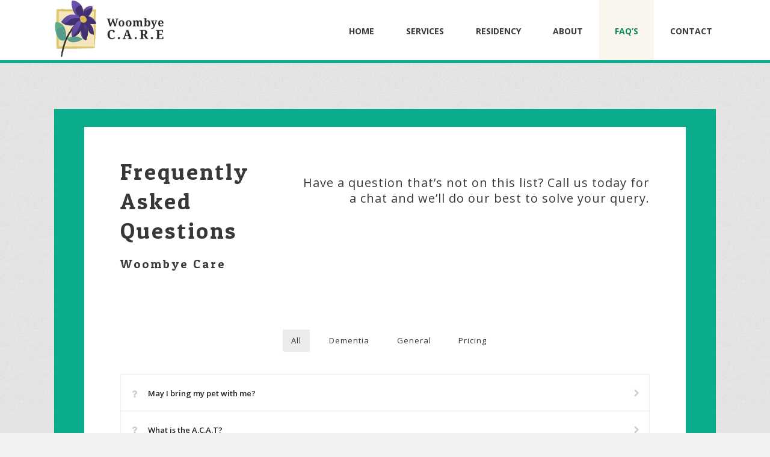

--- FILE ---
content_type: text/html; charset=UTF-8
request_url: https://woombyecare.org.au/faqs/
body_size: 15024
content:
<!DOCTYPE html>
<html lang="en" >
<head>
	
<meta charset="UTF-8" />
<meta name="viewport" content="width=device-width, initial-scale=1.0, minimum-scale=1.0, maximum-scale=1.0, user-scalable=0" />
<meta http-equiv="X-UA-Compatible" content="IE=edge,chrome=1" />
<meta name="format-detection" content="telephone=no">
<title>FAQ&#8217;s &#8211; Woombye C.A.R.E</title>
<script type="text/javascript">var ajaxurl = "https://woombyecare.org.au/wp-admin/admin-ajax.php"</script>
		<style id="critical-path-css" type="text/css">
			body,html{width:100%;height:100%;margin:0;padding:0}.page-preloader{top:0;left:0;z-index:999;position:fixed;height:100%;width:100%;text-align:center}.preloader-preview-area{-webkit-animation-delay:-.2s;animation-delay:-.2s;top:50%;-webkit-transform:translateY(100%);-ms-transform:translateY(100%);transform:translateY(100%);margin-top:10px;max-height:calc(50% - 20px);opacity:1;width:100%;text-align:center;position:absolute}.preloader-logo{max-width:90%;top:50%;-webkit-transform:translateY(-100%);-ms-transform:translateY(-100%);transform:translateY(-100%);margin:-10px auto 0 auto;max-height:calc(50% - 20px);opacity:1;position:relative}.ball-pulse>div{width:15px;height:15px;border-radius:100%;margin:2px;-webkit-animation-fill-mode:both;animation-fill-mode:both;display:inline-block;-webkit-animation:ball-pulse .75s infinite cubic-bezier(.2,.68,.18,1.08);animation:ball-pulse .75s infinite cubic-bezier(.2,.68,.18,1.08)}.ball-pulse>div:nth-child(1){-webkit-animation-delay:-.36s;animation-delay:-.36s}.ball-pulse>div:nth-child(2){-webkit-animation-delay:-.24s;animation-delay:-.24s}.ball-pulse>div:nth-child(3){-webkit-animation-delay:-.12s;animation-delay:-.12s}@-webkit-keyframes ball-pulse{0%{-webkit-transform:scale(1);transform:scale(1);opacity:1}45%{-webkit-transform:scale(.1);transform:scale(.1);opacity:.7}80%{-webkit-transform:scale(1);transform:scale(1);opacity:1}}@keyframes ball-pulse{0%{-webkit-transform:scale(1);transform:scale(1);opacity:1}45%{-webkit-transform:scale(.1);transform:scale(.1);opacity:.7}80%{-webkit-transform:scale(1);transform:scale(1);opacity:1}}.ball-clip-rotate-pulse{position:relative;-webkit-transform:translateY(-15px) translateX(-10px);-ms-transform:translateY(-15px) translateX(-10px);transform:translateY(-15px) translateX(-10px);display:inline-block}.ball-clip-rotate-pulse>div{-webkit-animation-fill-mode:both;animation-fill-mode:both;position:absolute;top:0;left:0;border-radius:100%}.ball-clip-rotate-pulse>div:first-child{height:36px;width:36px;top:7px;left:-7px;-webkit-animation:ball-clip-rotate-pulse-scale 1s 0s cubic-bezier(.09,.57,.49,.9) infinite;animation:ball-clip-rotate-pulse-scale 1s 0s cubic-bezier(.09,.57,.49,.9) infinite}.ball-clip-rotate-pulse>div:last-child{position:absolute;width:50px;height:50px;left:-16px;top:-2px;background:0 0;border:2px solid;-webkit-animation:ball-clip-rotate-pulse-rotate 1s 0s cubic-bezier(.09,.57,.49,.9) infinite;animation:ball-clip-rotate-pulse-rotate 1s 0s cubic-bezier(.09,.57,.49,.9) infinite;-webkit-animation-duration:1s;animation-duration:1s}@-webkit-keyframes ball-clip-rotate-pulse-rotate{0%{-webkit-transform:rotate(0) scale(1);transform:rotate(0) scale(1)}50%{-webkit-transform:rotate(180deg) scale(.6);transform:rotate(180deg) scale(.6)}100%{-webkit-transform:rotate(360deg) scale(1);transform:rotate(360deg) scale(1)}}@keyframes ball-clip-rotate-pulse-rotate{0%{-webkit-transform:rotate(0) scale(1);transform:rotate(0) scale(1)}50%{-webkit-transform:rotate(180deg) scale(.6);transform:rotate(180deg) scale(.6)}100%{-webkit-transform:rotate(360deg) scale(1);transform:rotate(360deg) scale(1)}}@-webkit-keyframes ball-clip-rotate-pulse-scale{30%{-webkit-transform:scale(.3);transform:scale(.3)}100%{-webkit-transform:scale(1);transform:scale(1)}}@keyframes ball-clip-rotate-pulse-scale{30%{-webkit-transform:scale(.3);transform:scale(.3)}100%{-webkit-transform:scale(1);transform:scale(1)}}@-webkit-keyframes square-spin{25%{-webkit-transform:perspective(100px) rotateX(180deg) rotateY(0);transform:perspective(100px) rotateX(180deg) rotateY(0)}50%{-webkit-transform:perspective(100px) rotateX(180deg) rotateY(180deg);transform:perspective(100px) rotateX(180deg) rotateY(180deg)}75%{-webkit-transform:perspective(100px) rotateX(0) rotateY(180deg);transform:perspective(100px) rotateX(0) rotateY(180deg)}100%{-webkit-transform:perspective(100px) rotateX(0) rotateY(0);transform:perspective(100px) rotateX(0) rotateY(0)}}@keyframes square-spin{25%{-webkit-transform:perspective(100px) rotateX(180deg) rotateY(0);transform:perspective(100px) rotateX(180deg) rotateY(0)}50%{-webkit-transform:perspective(100px) rotateX(180deg) rotateY(180deg);transform:perspective(100px) rotateX(180deg) rotateY(180deg)}75%{-webkit-transform:perspective(100px) rotateX(0) rotateY(180deg);transform:perspective(100px) rotateX(0) rotateY(180deg)}100%{-webkit-transform:perspective(100px) rotateX(0) rotateY(0);transform:perspective(100px) rotateX(0) rotateY(0)}}.square-spin{display:inline-block}.square-spin>div{-webkit-animation-fill-mode:both;animation-fill-mode:both;width:50px;height:50px;-webkit-animation:square-spin 3s 0s cubic-bezier(.09,.57,.49,.9) infinite;animation:square-spin 3s 0s cubic-bezier(.09,.57,.49,.9) infinite}.cube-transition{position:relative;-webkit-transform:translate(-25px,-25px);-ms-transform:translate(-25px,-25px);transform:translate(-25px,-25px);display:inline-block}.cube-transition>div{-webkit-animation-fill-mode:both;animation-fill-mode:both;width:15px;height:15px;position:absolute;top:-5px;left:-5px;-webkit-animation:cube-transition 1.6s 0s infinite ease-in-out;animation:cube-transition 1.6s 0s infinite ease-in-out}.cube-transition>div:last-child{-webkit-animation-delay:-.8s;animation-delay:-.8s}@-webkit-keyframes cube-transition{25%{-webkit-transform:translateX(50px) scale(.5) rotate(-90deg);transform:translateX(50px) scale(.5) rotate(-90deg)}50%{-webkit-transform:translate(50px,50px) rotate(-180deg);transform:translate(50px,50px) rotate(-180deg)}75%{-webkit-transform:translateY(50px) scale(.5) rotate(-270deg);transform:translateY(50px) scale(.5) rotate(-270deg)}100%{-webkit-transform:rotate(-360deg);transform:rotate(-360deg)}}@keyframes cube-transition{25%{-webkit-transform:translateX(50px) scale(.5) rotate(-90deg);transform:translateX(50px) scale(.5) rotate(-90deg)}50%{-webkit-transform:translate(50px,50px) rotate(-180deg);transform:translate(50px,50px) rotate(-180deg)}75%{-webkit-transform:translateY(50px) scale(.5) rotate(-270deg);transform:translateY(50px) scale(.5) rotate(-270deg)}100%{-webkit-transform:rotate(-360deg);transform:rotate(-360deg)}}.ball-scale>div{border-radius:100%;margin:2px;-webkit-animation-fill-mode:both;animation-fill-mode:both;display:inline-block;height:60px;width:60px;-webkit-animation:ball-scale 1s 0s ease-in-out infinite;animation:ball-scale 1s 0s ease-in-out infinite}@-webkit-keyframes ball-scale{0%{-webkit-transform:scale(0);transform:scale(0)}100%{-webkit-transform:scale(1);transform:scale(1);opacity:0}}@keyframes ball-scale{0%{-webkit-transform:scale(0);transform:scale(0)}100%{-webkit-transform:scale(1);transform:scale(1);opacity:0}}.line-scale>div{-webkit-animation-fill-mode:both;animation-fill-mode:both;display:inline-block;width:5px;height:50px;border-radius:2px;margin:2px}.line-scale>div:nth-child(1){-webkit-animation:line-scale 1s -.5s infinite cubic-bezier(.2,.68,.18,1.08);animation:line-scale 1s -.5s infinite cubic-bezier(.2,.68,.18,1.08)}.line-scale>div:nth-child(2){-webkit-animation:line-scale 1s -.4s infinite cubic-bezier(.2,.68,.18,1.08);animation:line-scale 1s -.4s infinite cubic-bezier(.2,.68,.18,1.08)}.line-scale>div:nth-child(3){-webkit-animation:line-scale 1s -.3s infinite cubic-bezier(.2,.68,.18,1.08);animation:line-scale 1s -.3s infinite cubic-bezier(.2,.68,.18,1.08)}.line-scale>div:nth-child(4){-webkit-animation:line-scale 1s -.2s infinite cubic-bezier(.2,.68,.18,1.08);animation:line-scale 1s -.2s infinite cubic-bezier(.2,.68,.18,1.08)}.line-scale>div:nth-child(5){-webkit-animation:line-scale 1s -.1s infinite cubic-bezier(.2,.68,.18,1.08);animation:line-scale 1s -.1s infinite cubic-bezier(.2,.68,.18,1.08)}@-webkit-keyframes line-scale{0%{-webkit-transform:scaley(1);transform:scaley(1)}50%{-webkit-transform:scaley(.4);transform:scaley(.4)}100%{-webkit-transform:scaley(1);transform:scaley(1)}}@keyframes line-scale{0%{-webkit-transform:scaley(1);transform:scaley(1)}50%{-webkit-transform:scaley(.4);transform:scaley(.4)}100%{-webkit-transform:scaley(1);transform:scaley(1)}}.ball-scale-multiple{position:relative;-webkit-transform:translateY(30px);-ms-transform:translateY(30px);transform:translateY(30px);display:inline-block}.ball-scale-multiple>div{border-radius:100%;-webkit-animation-fill-mode:both;animation-fill-mode:both;margin:2px;position:absolute;left:-30px;top:0;opacity:0;margin:0;width:50px;height:50px;-webkit-animation:ball-scale-multiple 1s 0s linear infinite;animation:ball-scale-multiple 1s 0s linear infinite}.ball-scale-multiple>div:nth-child(2){-webkit-animation-delay:-.2s;animation-delay:-.2s}.ball-scale-multiple>div:nth-child(3){-webkit-animation-delay:-.2s;animation-delay:-.2s}@-webkit-keyframes ball-scale-multiple{0%{-webkit-transform:scale(0);transform:scale(0);opacity:0}5%{opacity:1}100%{-webkit-transform:scale(1);transform:scale(1);opacity:0}}@keyframes ball-scale-multiple{0%{-webkit-transform:scale(0);transform:scale(0);opacity:0}5%{opacity:1}100%{-webkit-transform:scale(1);transform:scale(1);opacity:0}}.ball-pulse-sync{display:inline-block}.ball-pulse-sync>div{width:15px;height:15px;border-radius:100%;margin:2px;-webkit-animation-fill-mode:both;animation-fill-mode:both;display:inline-block}.ball-pulse-sync>div:nth-child(1){-webkit-animation:ball-pulse-sync .6s -.21s infinite ease-in-out;animation:ball-pulse-sync .6s -.21s infinite ease-in-out}.ball-pulse-sync>div:nth-child(2){-webkit-animation:ball-pulse-sync .6s -.14s infinite ease-in-out;animation:ball-pulse-sync .6s -.14s infinite ease-in-out}.ball-pulse-sync>div:nth-child(3){-webkit-animation:ball-pulse-sync .6s -70ms infinite ease-in-out;animation:ball-pulse-sync .6s -70ms infinite ease-in-out}@-webkit-keyframes ball-pulse-sync{33%{-webkit-transform:translateY(10px);transform:translateY(10px)}66%{-webkit-transform:translateY(-10px);transform:translateY(-10px)}100%{-webkit-transform:translateY(0);transform:translateY(0)}}@keyframes ball-pulse-sync{33%{-webkit-transform:translateY(10px);transform:translateY(10px)}66%{-webkit-transform:translateY(-10px);transform:translateY(-10px)}100%{-webkit-transform:translateY(0);transform:translateY(0)}}.transparent-circle{display:inline-block;border-top:.5em solid rgba(255,255,255,.2);border-right:.5em solid rgba(255,255,255,.2);border-bottom:.5em solid rgba(255,255,255,.2);border-left:.5em solid #fff;-webkit-transform:translateZ(0);transform:translateZ(0);-webkit-animation:transparent-circle 1.1s infinite linear;animation:transparent-circle 1.1s infinite linear;width:50px;height:50px;border-radius:50%}.transparent-circle:after{border-radius:50%;width:10em;height:10em}@-webkit-keyframes transparent-circle{0%{-webkit-transform:rotate(0);transform:rotate(0)}100%{-webkit-transform:rotate(360deg);transform:rotate(360deg)}}@keyframes transparent-circle{0%{-webkit-transform:rotate(0);transform:rotate(0)}100%{-webkit-transform:rotate(360deg);transform:rotate(360deg)}}.ball-spin-fade-loader{position:relative;top:-10px;left:-10px;display:inline-block}.ball-spin-fade-loader>div{width:15px;height:15px;border-radius:100%;margin:2px;-webkit-animation-fill-mode:both;animation-fill-mode:both;position:absolute;-webkit-animation:ball-spin-fade-loader 1s infinite linear;animation:ball-spin-fade-loader 1s infinite linear}.ball-spin-fade-loader>div:nth-child(1){top:25px;left:0;animation-delay:-.84s;-webkit-animation-delay:-.84s}.ball-spin-fade-loader>div:nth-child(2){top:17.05px;left:17.05px;animation-delay:-.72s;-webkit-animation-delay:-.72s}.ball-spin-fade-loader>div:nth-child(3){top:0;left:25px;animation-delay:-.6s;-webkit-animation-delay:-.6s}.ball-spin-fade-loader>div:nth-child(4){top:-17.05px;left:17.05px;animation-delay:-.48s;-webkit-animation-delay:-.48s}.ball-spin-fade-loader>div:nth-child(5){top:-25px;left:0;animation-delay:-.36s;-webkit-animation-delay:-.36s}.ball-spin-fade-loader>div:nth-child(6){top:-17.05px;left:-17.05px;animation-delay:-.24s;-webkit-animation-delay:-.24s}.ball-spin-fade-loader>div:nth-child(7){top:0;left:-25px;animation-delay:-.12s;-webkit-animation-delay:-.12s}.ball-spin-fade-loader>div:nth-child(8){top:17.05px;left:-17.05px;animation-delay:0s;-webkit-animation-delay:0s}@-webkit-keyframes ball-spin-fade-loader{50%{opacity:.3;-webkit-transform:scale(.4);transform:scale(.4)}100%{opacity:1;-webkit-transform:scale(1);transform:scale(1)}}@keyframes ball-spin-fade-loader{50%{opacity:.3;-webkit-transform:scale(.4);transform:scale(.4)}100%{opacity:1;-webkit-transform:scale(1);transform:scale(1)}}		</style>

		<link rel='dns-prefetch' href='//s.w.org' />
<link rel="alternate" type="application/rss+xml" title="Woombye C.A.R.E &raquo; Feed" href="https://woombyecare.org.au/feed/" />
<link rel="alternate" type="application/rss+xml" title="Woombye C.A.R.E &raquo; Comments Feed" href="https://woombyecare.org.au/comments/feed/" />

<link rel="shortcut icon" href="http://woombyecare.org.au/wp-content/uploads/2015/02/WC_Favi-tiny.png"  />
<link rel="alternate" type="application/rss+xml" title="Woombye C.A.R.E &raquo; FAQ&#8217;s Comments Feed" href="https://woombyecare.org.au/faqs/feed/" />
<script type="text/javascript">
window.abb = {};
php = {};
window.PHP = {};
PHP.ajax = "https://woombyecare.org.au/wp-admin/admin-ajax.php";PHP.wp_p_id = "5371";var mk_header_parallax, mk_banner_parallax, mk_page_parallax, mk_footer_parallax, mk_body_parallax;
var mk_images_dir = "https://woombyecare.org.au/wp-content/themes/jupiter/assets/images",
mk_theme_js_path = "https://woombyecare.org.au/wp-content/themes/jupiter/assets/js",
mk_theme_dir = "https://woombyecare.org.au/wp-content/themes/jupiter",
mk_captcha_placeholder = "Enter Captcha",
mk_captcha_invalid_txt = "Invalid. Try again.",
mk_captcha_correct_txt = "Captcha correct.",
mk_responsive_nav_width = 1200,
mk_vertical_header_back = "Back",
mk_vertical_header_anim = "2",
mk_check_rtl = true,
mk_grid_width = 1140,
mk_ajax_search_option = "disable",
mk_preloader_bg_color = "#ffffff",
mk_accent_color = "#65c1b3",
mk_go_to_top =  "true",
mk_smooth_scroll =  "true",
mk_preloader_bar_color = "#65c1b3",
mk_preloader_logo = "";
var mk_header_parallax = false,
mk_banner_parallax = false,
mk_footer_parallax = false,
mk_body_parallax = false,
mk_no_more_posts = "No More Posts",
mk_typekit_id   = "",
mk_google_fonts = ["Open Sans:100italic,200italic,300italic,400italic,500italic,600italic,700italic,800italic,900italic,100,200,300,400,500,600,700,800,900","Patua One:100italic,200italic,300italic,400italic,500italic,600italic,700italic,800italic,900italic,100,200,300,400,500,600,700,800,900"],
mk_global_lazyload = false;
</script>
<link rel='stylesheet' id='layerslider-css'  href='https://woombyecare.org.au/wp-content/plugins/LayerSlider/static/layerslider/css/layerslider.css?ver=6.6.4' type='text/css' media='all' />
<link rel='stylesheet' id='theme-styles-css'  href='https://woombyecare.org.au/wp-content/themes/jupiter/assets/stylesheet/min/full-styles.css?ver=4.9.11' type='text/css' media='all' />
<style id='theme-styles-inline-css' type='text/css'>
body { background-color:#f2f2f2;background-image:url(http://woombyecare.org.au/wp-content/uploads/2015/02/ticks.png);background-repeat:repeat;background-attachment:scroll; } .hb-custom-header #mk-page-introduce, .mk-header { background-repeat:repeat;background-attachment:fixed;background-size:cover;-webkit-background-size:cover;-moz-background-size:cover; } .hb-custom-header > div, .mk-header-bg { background-color:#ffffff;background-repeat:repeat;background-attachment:fixed; } .mk-classic-nav-bg { background-color:#ffffff;background-repeat:repeat;background-attachment:fixed; } .master-holder-bg { background-repeat:repeat;background-attachment:fixed; } #mk-footer { background-color:#3d4045;background-repeat:repeat;background-attachment:fixed; } #mk-boxed-layout { -webkit-box-shadow:0 0 0px rgba(0, 0, 0, 0); -moz-box-shadow:0 0 0px rgba(0, 0, 0, 0); box-shadow:0 0 0px rgba(0, 0, 0, 0); } .mk-news-tab .mk-tabs-tabs .is-active a, .mk-fancy-title.pattern-style span, .mk-fancy-title.pattern-style.color-gradient span:after, .page-bg-color { background-color:; } .page-title { font-size:34px; color:#ffffff; text-transform:none; font-weight:lighter; letter-spacing:0px; } .page-subtitle { font-size:14px; line-height:100%; color:#ffffff; font-size:14px; text-transform:none; } .header-style-1 .mk-header-padding-wrapper, .header-style-2 .mk-header-padding-wrapper, .header-style-3 .mk-header-padding-wrapper { padding-top:101px; } body { font-family:Georgia, serif } body, textarea,input,select,textarea,button, .main-navigation-ul, .mk-vm-menuwrapper { font-family:Open Sans } h1, h2, h3, h4, h5, h6 { font-family:Patua One } @font-face { font-family:'star'; src:url('https://woombyecare.org.au/wp-content/themes/jupiter/assets/stylesheet/fonts/star/font.eot'); src:url('https://woombyecare.org.au/wp-content/themes/jupiter/assets/stylesheet/fonts/star/font.eot?#iefix') format('embedded-opentype'), url('https://woombyecare.org.au/wp-content/themes/jupiter/assets/stylesheet/fonts/star/font.woff') format('woff'), url('https://woombyecare.org.au/wp-content/themes/jupiter/assets/stylesheet/fonts/star/font.ttf') format('truetype'), url('https://woombyecare.org.au/wp-content/themes/jupiter/assets/stylesheet/fonts/star/font.svg#star') format('svg'); font-weight:normal; font-style:normal; } @font-face { font-family:'WooCommerce'; src:url('https://woombyecare.org.au/wp-content/themes/jupiter/assets/stylesheet/fonts/woocommerce/font.eot'); src:url('https://woombyecare.org.au/wp-content/themes/jupiter/assets/stylesheet/fonts/woocommerce/font.eot?#iefix') format('embedded-opentype'), url('https://woombyecare.org.au/wp-content/themes/jupiter/assets/stylesheet/fonts/woocommerce/font.woff') format('woff'), url('https://woombyecare.org.au/wp-content/themes/jupiter/assets/stylesheet/fonts/woocommerce/font.ttf') format('truetype'), url('https://woombyecare.org.au/wp-content/themes/jupiter/assets/stylesheet/fonts/woocommerce/font.svg#WooCommerce') format('svg'); font-weight:normal; font-style:normal; }.bgroundwhite { background-color:#ffffff; padding:0px 30px 0px 30px; } @media handheld, only screen and (max-width:767px) { .bgroundwhite { padding:10px 0px 10px 0px; } } p { text-align:justify !important; text-justify:inter-word !important; }
</style>
<link rel='stylesheet' id='mkhb-grid-css'  href='https://woombyecare.org.au/wp-content/themes/jupiter/header-builder/includes/assets/css/mkhb-grid.css?ver=4.9.11' type='text/css' media='all' />
<link rel='stylesheet' id='mkhb-render-css'  href='https://woombyecare.org.au/wp-content/themes/jupiter/header-builder/includes/assets/css/mkhb-render.css?ver=4.9.11' type='text/css' media='all' />
<link rel='stylesheet' id='js_composer_front-css'  href='https://woombyecare.org.au/wp-content/plugins/js_composer_theme/assets/css/js_composer.min.css?ver=5.4.5' type='text/css' media='all' />
<link rel='stylesheet' id='mk-style-css'  href='https://woombyecare.org.au/wp-content/themes/jupiter-child/style.css?ver=4.9.11' type='text/css' media='all' />
<script type='text/javascript' src='https://woombyecare.org.au/wp-content/themes/jupiter/assets/js/plugins/wp-enqueue/webfontloader.js?ver=4.9.11'></script>
<script type='text/javascript'>
WebFontConfig = {
	timeout: 2000
}

if ( mk_typekit_id.length > 0 ) {
	WebFontConfig.typekit = {
		id: mk_typekit_id
	}
}

if ( mk_google_fonts.length > 0 ) {
	WebFontConfig.google = {
		families:  mk_google_fonts
	}
}

if ( (mk_google_fonts.length > 0 || mk_typekit_id.length > 0) && navigator.userAgent.indexOf("Speed Insights") == -1) {
	WebFont.load( WebFontConfig );
}
		
</script>
<script type='text/javascript'>
/* <![CDATA[ */
var LS_Meta = {"v":"6.6.4"};
/* ]]> */
</script>
<script type='text/javascript' data-cfasync="false" src='https://woombyecare.org.au/wp-content/plugins/LayerSlider/static/layerslider/js/greensock.js?ver=1.19.0'></script>
<script type='text/javascript' src='https://woombyecare.org.au/wp-includes/js/jquery/jquery.js?ver=1.12.4'></script>
<script type='text/javascript' src='https://woombyecare.org.au/wp-includes/js/jquery/jquery-migrate.min.js?ver=1.4.1'></script>
<script type='text/javascript' data-cfasync="false" src='https://woombyecare.org.au/wp-content/plugins/LayerSlider/static/layerslider/js/layerslider.kreaturamedia.jquery.js?ver=6.6.4'></script>
<script type='text/javascript' data-cfasync="false" src='https://woombyecare.org.au/wp-content/plugins/LayerSlider/static/layerslider/js/layerslider.transitions.js?ver=6.6.4'></script>
<meta name="generator" content="Powered by LayerSlider 6.6.4 - Multi-Purpose, Responsive, Parallax, Mobile-Friendly Slider Plugin for WordPress." />
<!-- LayerSlider updates and docs at: https://layerslider.kreaturamedia.com -->
<link rel='https://api.w.org/' href='https://woombyecare.org.au/wp-json/' />
<link rel="EditURI" type="application/rsd+xml" title="RSD" href="https://woombyecare.org.au/xmlrpc.php?rsd" />
<link rel="wlwmanifest" type="application/wlwmanifest+xml" href="https://woombyecare.org.au/wp-includes/wlwmanifest.xml" /> 
<meta name="generator" content="WordPress 4.9.11" />
<link rel="canonical" href="https://woombyecare.org.au/faqs/" />
<link rel='shortlink' href='https://woombyecare.org.au/?p=5371' />
<link rel="alternate" type="application/json+oembed" href="https://woombyecare.org.au/wp-json/oembed/1.0/embed?url=https%3A%2F%2Fwoombyecare.org.au%2Ffaqs%2F" />
<link rel="alternate" type="text/xml+oembed" href="https://woombyecare.org.au/wp-json/oembed/1.0/embed?url=https%3A%2F%2Fwoombyecare.org.au%2Ffaqs%2F&#038;format=xml" />
<script> var isTest = false; </script>
<style id="js-media-query-css">.mk-event-countdown-ul:media(max-width:750px) li{width:90%;display:block;margin:0 auto 15px}.mk-event-countdown-ul-block li{width:90%;display:block;margin:0 auto 15px}.mk-process-steps:media(max-width:960px) ul:before{display:none!important}.mk-process-steps:media(max-width:960px) li{margin-bottom:30px!important;width:100%!important;text-align:center}</style><meta itemprop="author" content="" /><meta itemprop="datePublished" content="February 17, 2015" /><meta itemprop="dateModified" content="December 6, 2017" /><meta itemprop="publisher" content="Woombye C.A.R.E" />		<style type="text/css">.recentcomments a{display:inline !important;padding:0 !important;margin:0 !important;}</style>
		<meta name="generator" content="Powered by WPBakery Page Builder - drag and drop page builder for WordPress."/>
<!--[if lte IE 9]><link rel="stylesheet" type="text/css" href="https://woombyecare.org.au/wp-content/plugins/js_composer_theme/assets/css/vc_lte_ie9.min.css" media="screen"><![endif]--><meta name="generator" content="Jupiter Child Theme " />
<style type="text/css" data-type="vc_shortcodes-custom-css">.vc_custom_1424176495383{margin-top: 20px !important;margin-bottom: 20px !important;border-top-width: 10px !important;border-right-width: 10px !important;border-bottom-width: 10px !important;border-left-width: 10px !important;padding-top: 30px !important;padding-right: 20px !important;padding-bottom: 30px !important;padding-left: 20px !important;background-color: #ffffff !important;border-left-color: #0bac8b !important;border-left-style: solid !important;border-right-color: #0bac8b !important;border-right-style: solid !important;border-top-color: #0bac8b !important;border-top-style: solid !important;border-bottom-color: #0bac8b !important;border-bottom-style: solid !important;}.vc_custom_1424176506431{margin-top: 80px !important;margin-bottom: 80px !important;border-top-width: 30px !important;border-right-width: 50px !important;border-bottom-width: 30px !important;border-left-width: 50px !important;padding-top: 50px !important;padding-right: 60px !important;padding-bottom: 50px !important;padding-left: 60px !important;background-color: #ffffff !important;border-left-color: #0bac8b !important;border-left-style: solid !important;border-right-color: #0bac8b !important;border-right-style: solid !important;border-top-color: #0bac8b !important;border-top-style: solid !important;border-bottom-color: #0bac8b !important;border-bottom-style: solid !important;}</style><noscript><style type="text/css"> .wpb_animate_when_almost_visible { opacity: 1; }</style></noscript><style id='dynamic-theme-options-css' type='text/css'> /*  1768736883 */ #mk-sidebar .widget {border-style:solid;}#mk-sidebar .widget::after {content:"";display:block;width:100%;border-bottom-style:solid;border-bottom-width:0px;border-bottom-color:#d5d8de;}#mk-sidebar div.widgettitle {margin-bottom:0px;padding-bottom:15px;line-height:1.66em;} .mk-single-content p{ font-size:px; line-height:em; } .mk-single-content h1 { } .mk-single-content h2 { } .mk-single-content h3 { } .mk-single-content h4 { } .mk-single-content h5 { } .mk-single-content h6 { } .mk-blog-single .blog-single-title, .mk-blog-hero .content-holder .the-title{ font-size:px !important; } #mk-footer{border-top:8px solid #65c1b3} #mk-footer .footer-wrapper{padding:40px 0} #mk-footer [class*='mk-col-'] { padding:0 2%; } #sub-footer { background-color:#43474d; } .mk-footer-copyright { font-size:11px; letter-spacing:1px; } #mk-footer .widget { margin-bottom:10px; } #mk-footer, #mk-footer p { font-size:12px; color:#ffffff; font-weight:normal; } #mk-footer .widgettitle { text-transform:uppercase; font-size:14px; color:#ffffff; font-weight:800; } #mk-footer .widgettitle a { color:#ffffff; } #mk-footer .widget:not(.widget_social_networks) a { color:#ffffff; } #mk-footer .widget:not(.widget_social_networks) a:hover { color:#65c1b3; } .mk-footer-copyright, #mk-footer-navigation li a { color:#aeb6bf; } .mk-fullscreen-nav{ background-color:rgba(0,60,61,0.72); } .mk-fullscreen-nav-logo { margin-bottom:125px; } .fullscreen-navigation-ul .menu-item a{ color:#ffffff; text-transform:uppercase; font-size:40px; letter-spacing:1; font-weight:bold; padding:25px 0; } .fullscreen-navigation-ul .menu-item a:hover{ background-color:#ffffff; color:#444444; } body { font-size:16px; color:#232323; font-weight:normal; line-height:1.66em; } p { font-size:16px; color:#232323; line-height:1.66em; } h1, h2, h3, h4, h5, h6 { line-height:1.3em; } a { color:#232323; } a:hover { color:#65c1b3; } .master-holder strong { color:#65c1b3; } .master-holder h1 { font-size:40px; color:#232323; font-weight:bold; text-transform:uppercase; } .master-holder h2 { font-size:36px; color:#232323; font-weight:bold; text-transform:uppercase; } .master-holder h3 { font-size:30px; color:#232323; font-weight:bold; text-transform:uppercase; } .master-holder h4 { font-size:24px; color:#232323; font-weight:bold; text-transform:uppercase; } .master-holder h5 { font-size:16px; color:#232323; font-weight:bold; text-transform:uppercase; } .master-holder h6 { font-size:14px; color:#232323; font-weight:normal; text-transform:uppercase; } .mk-section-preloader { background-color:!important; } @media handheld, only screen and (max-width:1200px) { .mk-header-bg { } .responsive-searchform .text-input { } .responsive-searchform span i { } .responsive-searchform i svg { } .responsive-searchform .text-input::-webkit-input-placeholder { } .responsive-searchform .text-input:-ms-input-placeholder { } .responsive-searchform .text-input:-moz-placeholder { } .mk-header-toolbar { } .mk-toolbar-navigation a, .mk-toolbar-navigation a:hover, .mk-language-nav > a, .mk-header-login .mk-login-link, .mk-subscribe-link, .mk-checkout-btn, .mk-header-tagline a, .header-toolbar-contact a, .mk-language-nav > a:hover, .mk-header-login .mk-login-link:hover, .mk-subscribe-link:hover, .mk-checkout-btn:hover, .mk-header-tagline a:hover { } .mk-header-tagline, .header-toolbar-contact, .mk-header-date { } .mk-header-toolbar .mk-header-social svg { } } .mk-header-toolbar { background-color:#ffffff; } .mk-toolbar-navigation a, .mk-toolbar-navigation a:hover, .mk-language-nav > a, .mk-header-login .mk-login-link, .mk-subscribe-link, .mk-checkout-btn, .mk-header-tagline a, .header-toolbar-contact a, .mk-language-nav > a:hover, .mk-header-login .mk-login-link:hover, .mk-subscribe-link:hover, .mk-checkout-btn:hover, .mk-header-tagline a:hover { color:#999999; } .mk-header-tagline, .header-toolbar-contact, .mk-header-date { color:#999999; } .mk-header-toolbar .mk-header-social svg { fill:#999999; } .add-header-height, .header-style-1 .mk-header-inner .mk-header-search, .header-style-1 .menu-hover-style-1 .main-navigation-ul > li > a, .header-style-1 .menu-hover-style-2 .main-navigation-ul > li > a, .header-style-1 .menu-hover-style-4 .main-navigation-ul > li > a, .header-style-1 .menu-hover-style-5 .main-navigation-ul > li, .header-style-1 .menu-hover-style-3 .main-navigation-ul > li, .header-style-1 .menu-hover-style-5 .main-navigation-ul > li { height:100px; line-height:100px; } .header-style-1.a-sticky .menu-hover-style-1 .main-navigation-ul > li > a, .header-style-3.a-sticky .menu-hover-style-1 .main-navigation-ul > li > a, .header-style-1.a-sticky .menu-hover-style-5 .main-navigation-ul > li, .header-style-1.a-sticky .menu-hover-style-2 .main-navigation-ul > li > a, .header-style-3.a-sticky .menu-hover-style-2 .main-navigation-ul > li > a, .header-style-1.a-sticky .menu-hover-style-4 .main-navigation-ul > li > a, .header-style-3.a-sticky .menu-hover-style-4 .main-navigation-ul > li > a, .header-style-1.a-sticky .menu-hover-style-3 .main-navigation-ul > li, .header-style-3.a-sticky .mk-header-holder .mk-header-search, .a-sticky:not(.header-style-4) .add-header-height { height:60px !important; line-height:60px !important; } .mk-header-bg { -webkit-opacity:1; -moz-opacity:1; -o-opacity:1; opacity:1; } .a-sticky .mk-header-bg { -webkit-opacity:1; -moz-opacity:1; -o-opacity:1; opacity:1; } .header-style-4 .header-logo { margin:10px 0; } .header-style-2 .mk-header-inner { line-height:100px; } .mk-header-nav-container { } .mk-header-start-tour { font-size:14px; color:#333333; } .mk-header-start-tour:hover { color:#333333; } .mk-search-trigger, .mk-header .mk-header-cart-count { color:#3a3a3a; } .mk-toolbar-resposnive-icon svg, .mk-header .mk-shoping-cart-link svg{ fill:#3a3a3a; } .mk-css-icon-close div, .mk-css-icon-menu div { background-color:#444444; } .mk-header-searchform .text-input { color:#c7c7c7; } .mk-header-searchform span i { color:#c7c7c7; } .mk-header-searchform .text-input::-webkit-input-placeholder { color:#c7c7c7; } .mk-header-searchform .text-input:-ms-input-placeholder { color:#c7c7c7; } .mk-header-searchform .text-input:-moz-placeholder { color:#c7c7c7; } .mk-header-social.header-section a.small { margin-top:33px; } .mk-header-social.header-section a.medium { margin-top:25px; } .mk-header-social.header-section a.large { margin-top:17px; } .a-sticky .mk-header-social.header-section a.small, .a-sticky .mk-header-social.header-section a.medium, .a-sticky .mk-header-social.header-section a.large { margin-top:13px; line-height:16px !important; height:16px !important; width:16px !important; padding:8px !important; } .a-sticky .mk-header-social.header-section a.small svg, .a-sticky .mk-header-social.header-section a.medium svg, .a-sticky .mk-header-social.header-section a.large svg { line-height:16px !important; height:16px !important; } .header-section.mk-header-social svg { fill:#999999; } .header-section.mk-header-social a:hover svg { fill:#cccccc; } .header-style-4 { text-align :left } .mk-header-inner, .a-sticky .mk-header-inner, .header-style-2.a-sticky .mk-classic-nav-bg { border-bottom:5px solid #0bac8b; } .header-style-4.header-align-left .mk-header-inner, .header-style-4.header-align-center .mk-header-inner { border-bottom:none; border-right:5px solid #0bac8b; } .header-style-4.header-align-right .mk-header-inner { border-bottom:none; border-left:5px solid #0bac8b; } .header-style-2 .mk-header-nav-container { border-top:5px solid #0bac8b; } .has-mega-menu > ul.sub-menu > li.menu-item { border-left:1px solid rgba(172,172,172,0.2); } .mk-vm-menuwrapper li > a { padding-right:45px; } .header-style-4 .mk-header-right { text-align:left !important; } @media handheld, only screen and (max-width:1800px) and (min-width:1200px){ .dashboard-opened .header-style-3.sticky-style-fixed .mk-dashboard-trigger { transform:translateX(-300px) translateZ(0); transition:all 300ms ease-in-out !important; } } @media handheld, only screen and (min-width:1200px) { .vertical-header-enabled.vertical-header-left .trans-header #theme-page .theme-content > .mk-page-section-wrapper .mk-page-section, .vertical-header-enabled.vertical-header-center .trans-header #theme-page .theme-content > .mk-page-section-wrapper .mk-page-section, .vertical-header-enabled.vertical-header-left .trans-header #theme-page .theme-content > .wpb_row.mk-fullwidth-true, .vertical-header-enabled.vertical-header-center .trans-header #theme-page .theme-content > .wpb_row.mk-fullwidth-true { padding-left:270px; } .vertical-header-enabled.vertical-header-right .trans-header #theme-page .theme-content > .mk-page-section-wrapper .mk-page-section, .vertical-header-enabled.vertical-header-right .trans-header #theme-page .theme-content > .wpb_row.mk-fullwidth-true { padding-right:270px; } .vertical-header-enabled.vertical-header-left #mk-theme-container:not(.trans-header) .theme-content > .wpb_row.mk-fullwidth-true, .vertical-header-enabled.vertical-header-center #mk-theme-container:not(.trans-header) .theme-content > .wpb_row.mk-fullwidth-true { padding-left:270px; } .vertical-header-enabled.vertical-header-right #mk-theme-container:not(.trans-header) .theme-content > .wpb_row.mk-fullwidth-true { padding-right:270px; } } .compose-mode #mk-theme-container.trans-header .theme-content > .vc_element:nth-child(2) .vc_controls-out-tl { padding-top:100px; } .mk-grid { max-width:1140px; } .mk-header-nav-container, .mk-classic-menu-wrapper { width:1140px; } .theme-page-wrapper #mk-sidebar.mk-builtin { width:30%; } .theme-page-wrapper.right-layout .theme-content, .theme-page-wrapper.left-layout .theme-content { width:70%; } .mk-boxed-enabled #mk-boxed-layout, .mk-boxed-enabled #mk-boxed-layout .header-style-1 .mk-header-holder, .mk-boxed-enabled #mk-boxed-layout .header-style-3 .mk-header-holder { max-width:1200px; } .mk-boxed-enabled #mk-boxed-layout .header-style-2.a-sticky .mk-header-nav-container { width:1200px !important; left:auto !important; } .main-navigation-ul > li.menu-item > a.menu-item-link { color:#3a3a3a; font-size:14px; font-weight:bold; padding-right:26px !important; padding-left:26px !important; text-transform:uppercase; letter-spacing:0px; } .mk-vm-menuwrapper ul li a { color:#3a3a3a; font-size:14px; font-weight:bold; text-transform:uppercase; } .mk-vm-menuwrapper li > a:after, .mk-vm-menuwrapper li.mk-vm-back:after { color:#3a3a3a; } .mk-vm-menuwrapper .mk-svg-icon{ fill:#3a3a3a; } .main-navigation-ul > li.no-mega-menu ul.sub-menu li.menu-item a.menu-item-link { width:210px; } .menu-hover-style-1 .main-navigation-ul > li.menu-item > a.menu-item-link:hover, .menu-hover-style-1 .main-navigation-ul > li.menu-item:hover > a.menu-item-link, .menu-hover-style-1 .main-navigation-ul > li.current-menu-item > a.menu-item-link, .menu-hover-style-1 .main-navigation-ul > li.current-menu-ancestor > a.menu-item-link, .menu-hover-style-2 .main-navigation-ul > li.menu-item > a.menu-item-link:hover, .menu-hover-style-2 .main-navigation-ul > li.menu-item:hover > a.menu-item-link, .menu-hover-style-2 .main-navigation-ul > li.current-menu-item > a.menu-item-link, .menu-hover-style-2 .main-navigation-ul > li.current-menu-ancestor > a.menu-item-link, .menu-hover-style-1.mk-vm-menuwrapper li.menu-item > a:hover, .menu-hover-style-1.mk-vm-menuwrapper li.menu-item:hover > a, .menu-hover-style-1.mk-vm-menuwrapper li.current-menu-item > a, .menu-hover-style-1.mk-vm-menuwrapper li.current-menu-ancestor > a, .menu-hover-style-2.mk-vm-menuwrapper li.menu-item > a:hover, .menu-hover-style-2.mk-vm-menuwrapper li.menu-item:hover > a, .menu-hover-style-2.mk-vm-menuwrapper li.current-menu-item > a, .menu-hover-style-2.mk-vm-menuwrapper li.current-menu-ancestor > a { color:#f9f6ee !important; } .menu-hover-style-3 .main-navigation-ul > li.menu-item > a.menu-item-link:hover, .menu-hover-style-3 .main-navigation-ul > li.menu-item:hover > a.menu-item-link, .menu-hover-style-3.mk-vm-menuwrapper li > a:hover, .menu-hover-style-3.mk-vm-menuwrapper li:hover > a, .menu-hover-style-3 .main-navigation-ul > li.menu-item:hover > a.menu-item-link { border:2px solid #f9f6ee; } .menu-hover-style-3 .main-navigation-ul > li.current-menu-item > a.menu-item-link, .menu-hover-style-3 .main-navigation-ul > li.current-menu-ancestor > a.menu-item-link, .menu-hover-style-3.mk-vm-menuwrapper li.current-menu-item > a, .menu-hover-style-3.mk-vm-menuwrapper li.current-menu-ancestor > a{ border:2px solid #f9f6ee; background-color:#f9f6ee; color:#108759; } .menu-hover-style-3.mk-vm-menuwrapper li.current-menu-ancestor > a:after { color:#108759; } .menu-hover-style-4 .main-navigation-ul li.menu-item > a.menu-item-link:hover, .menu-hover-style-4 .main-navigation-ul li.menu-item:hover > a.menu-item-link, .menu-hover-style-4 .main-navigation-ul li.current-menu-item > a.menu-item-link, .menu-hover-style-4 .main-navigation-ul li.current-menu-ancestor > a.menu-item-link, .menu-hover-style-4.mk-vm-menuwrapper li a:hover, .menu-hover-style-4.mk-vm-menuwrapper li:hover > a, .menu-hover-style-4.mk-vm-menuwrapper li.current-menu-item > a, .menu-hover-style-4.mk-vm-menuwrapper li.current-menu-ancestor > a, .menu-hover-style-5 .main-navigation-ul > li.menu-item > a.menu-item-link:after { background-color:#f9f6ee; color:#108759; } .menu-hover-style-4.mk-vm-menuwrapper li.current-menu-ancestor > a:after, .menu-hover-style-4.mk-vm-menuwrapper li.current-menu-item > a:after, .menu-hover-style-4.mk-vm-menuwrapper li:hover > a:after, .menu-hover-style-4.mk-vm-menuwrapper li a:hover::after { color:#108759; } .menu-hover-style-1 .main-navigation-ul > li.dropdownOpen > a.menu-item-link, .menu-hover-style-1 .main-navigation-ul > li.active > a.menu-item-link, .menu-hover-style-1 .main-navigation-ul > li.open > a.menu-item-link, .menu-hover-style-1 .main-navigation-ul > li.menu-item > a:hover, .menu-hover-style-1 .main-navigation-ul > li.current-menu-item > a.menu-item-link, .menu-hover-style-1 .main-navigation-ul > li.current-menu-ancestor > a.menu-item-link { border-top-color:#f9f6ee; } .menu-hover-style-1.mk-vm-menuwrapper li > a:hover, .menu-hover-style-1.mk-vm-menuwrapper li.current-menu-item > a, .menu-hover-style-1.mk-vm-menuwrapper li.current-menu-ancestor > a { border-left-color:#f9f6ee; } .header-style-1 .menu-hover-style-3 .main-navigation-ul > li > a.menu-item-link { line-height:50px; } .header-style-1.a-sticky .menu-hover-style-3 .main-navigation-ul > li > a.menu-item-link { line-height:40px; } .header-style-1 .menu-hover-style-5 .main-navigation-ul > li > a.menu-item-link { line-height:20px; vertical-align:middle; } .mk-main-navigation li.no-mega-menu ul.sub-menu, .mk-main-navigation li.has-mega-menu > ul.sub-menu, .mk-shopping-cart-box { background-color:#444444; } .mk-main-navigation ul.sub-menu a.menu-item-link, .mk-main-navigation ul .megamenu-title, .megamenu-widgets-container a, .mk-shopping-cart-box .product_list_widget li a, .mk-shopping-cart-box .product_list_widget li.empty, .mk-shopping-cart-box .product_list_widget li span, .mk-shopping-cart-box .widget_shopping_cart .total { color:#eeeeee; } .mk-main-navigation ul.sub-menu .menu-sub-level-arrow svg { fill:#eeeeee; } .mk-main-navigation ul.sub-menu li:hover .menu-sub-level-arrow svg { fill:#ddc35c; } .mk-shopping-cart-box .button { border-color:#eeeeee; color:#eeeeee; } .mk-main-navigation ul .megamenu-title { color:#cccccc; } .mk-main-navigation ul .megamenu-title:after { background-color:#cccccc; } .megamenu-widgets-container { color:#eeeeee; } .megamenu-widgets-container .widgettitle { text-transform:uppercase; font-size:14px; font-weight:bolder; } .mk-main-navigation ul.sub-menu li.menu-item ul.sub-menu li.menu-item a.menu-item-link svg { color:#444444; } .mk-main-navigation ul.sub-menu a.menu-item-link:hover, .main-navigation-ul ul.sub-menu li.current-menu-item > a.menu-item-link, .main-navigation-ul ul.sub-menu li.current-menu-parent > a.menu-item-link { color:#ddc35c !important; } .megamenu-widgets-container a:hover { color:#ddc35c; } .main-navigation-ul ul.sub-menu li.menu-item a.menu-item-link:hover, .main-navigation-ul ul.sub-menu li.menu-item:hover > a.menu-item-link, .main-navigation-ul ul.sub-menu li.menu-item a.menu-item-link:hover, .main-navigation-ul ul.sub-menu li.menu-item:hover > a.menu-item-link, .main-navigation-ul ul.sub-menu li.current-menu-item > a.menu-item-link, .main-navigation-ul ul.sub-menu li.current-menu-parent > a.menu-item-link { background-color:#333333 !important; } .mk-search-trigger:hover, .mk-header-start-tour:hover { color:#f9f6ee; } .mk-search-trigger:hover .mk-svg-icon, .mk-header-start-tour:hover .mk-svg-icon { fill:#f9f6ee; } .main-navigation-ul li.menu-item ul.sub-menu li.menu-item a.menu-item-link { font-size:14px; font-weight:normal; text-transform:none; letter-spacing:0px; } .has-mega-menu .megamenu-title { letter-spacing:0px; } .mk-responsive-wrap { background-color:#ffffff; } .main-navigation-ul > li.no-mega-menu > ul.sub-menu:after, .main-navigation-ul > li.has-mega-menu > ul.sub-menu:after { background-color:#ddc35c; } .mk-shopping-cart-box { border-top:2px solid #ddc35c; } .main-navigation-ul > li.no-mega-menu ul, .main-navigation-ul > li.has-mega-menu > ul, .mk-shopping-cart-box { border:1px solid #ddc35c; } @media handheld, only screen and (max-width:1140px){ .mk-grid, .mk-header-nav-container, .mk-classic-menu-wrapper { width:100%; } .mk-padding-wrapper { padding:0 20px; } .header-grid.mk-grid .header-logo.left-logo { left:15px !important; } .header-grid.mk-grid .header-logo.right-logo, .mk-header-right { right:15px !important; } .mk-photo-album { margin-left:0 !important; margin-right:0 !important; width:100% !important; } .mk-edge-slider .mk-grid { padding:0 20px; } } @media handheld, only screen and (max-width:1100px){ .theme-page-wrapper .theme-content { width:100% !important; float:none !important; } .theme-page-wrapper { padding-right:15px !important; padding-left:15px !important; } .theme-page-wrapper .theme-content:not(.no-padding) { padding:25px 0 !important; } .theme-page-wrapper #mk-sidebar { width:100% !important; float:none !important; padding:0 !important; } .theme-page-wrapper #mk-sidebar .sidebar-wrapper { padding:20px 0 !important; } } @media handheld, only screen and (max-width:1200px){ .logo-is-responsive .mk-desktop-logo, .logo-is-responsive .mk-sticky-logo { display:none !important; } .logo-is-responsive .mk-resposnive-logo { display:block !important; } .add-header-height, .header-style-1 .mk-header-inner, .header-style-3 .mk-header-inner, .header-style-3 .header-logo, .header-style-1 .header-logo, .header-style-1 .shopping-cart-header, .header-style-3 .shopping-cart-header{ height:90px!important; line-height:90px; } .mk-header:not(.header-style-4) .mk-header-holder { position:relative !important; top:0 !important; } .mk-header-padding-wrapper { display:none !important; } .mk-header-nav-container { width:auto !important; display:none !important; } .header-style-1 .mk-header-right, .header-style-2 .mk-header-right, .header-style-3 .mk-header-right { right:55px !important; } .header-style-1 .mk-header-inner .mk-header-search, .header-style-2 .mk-header-inner .mk-header-search, .header-style-3 .mk-header-inner .mk-header-search { display:none !important; } .mk-fullscreen-search-overlay { display:none; } .mk-header-search { padding-bottom:10px !important; } .mk-header-searchform span .text-input { width:100% !important; } .header-style-2 .header-logo .center-logo { text-align:right !important; } .header-style-2 .header-logo .center-logo a { margin:0 !important; } .header-logo, .header-style-4 .header-logo { height:90px !important; } .header-style-4 .shopping-cart-header { display:none; } .mk-header-inner { padding-top:0 !important; } .header-style-1 .header-logo, .header-style-2 .header-logo, .header-style-4 .header-logo { position:relative !important; right:auto !important; left:auto !important; } .shopping-cart-header { margin:0 20px 0 0 !important; } .mk-responsive-nav li ul li .megamenu-title:hover, .mk-responsive-nav li ul li .megamenu-title, .mk-responsive-nav li a, .mk-responsive-nav li ul li a:hover, .mk-responsive-nav .mk-nav-arrow { color:#444444 !important; } .mk-mega-icon { display:none !important; } .mk-header-bg { zoom:1 !important; filter:alpha(opacity=100) !important; opacity:1 !important; } .header-style-1 .mk-nav-responsive-link, .header-style-2 .mk-nav-responsive-link, .logo-in-middle .header-logo { display:block !important; } .mk-header-nav-container { height:100%; z-index:200; } .mk-main-navigation { position:relative; z-index:2; } .header-style-4 .mk-header-inner { width:auto !important; position:relative !important; overflow:visible; padding-bottom:0; } .admin-bar .header-style-4 .mk-header-inner { top:0 !important; } .header-style-4 .mk-header-right { display:none; } .header-style-4 .mk-nav-responsive-link { display:block !important; } .header-style-4 .mk-vm-menuwrapper, .header-style-4 .mk-header-search { display:none; } .header-style-4 .header-logo { width:auto !important; display:inline-block !important; text-align:left !important; margin:0 !important; } .vertical-header-enabled .header-style-4 .header-logo img { max-width:100% !important; left:20px!important; top:50%!important; -webkit-transform:translate(0, -50%)!important; -moz-transform:translate(0, -50%)!important; -ms-transform:translate(0, -50%)!important; -o-transform:translate(0, -50%)!important; transform:translate(0, -50%)!important; position:relative !important; } .vertical-header-enabled.vertical-header-left #theme-page > .mk-main-wrapper-holder, .vertical-header-enabled.vertical-header-center #theme-page > .mk-main-wrapper-holder, .vertical-header-enabled.vertical-header-left #theme-page > .mk-page-section-wrapper .mk-page-section, .vertical-header-enabled.vertical-header-center #theme-page > .mk-page-section-wrapper .mk-page-section, .vertical-header-enabled.vertical-header-left #theme-page > .wpb_row, .vertical-header-enabled.vertical-header-center #theme-page > .wpb_row, .vertical-header-enabled.vertical-header-left #mk-theme-container:not(.trans-header), .vertical-header-enabled.vertical-header-center #mk-footer, .vertical-header-enabled.vertical-header-left #mk-footer, .vertical-header-enabled.vertical-header-center #mk-theme-container:not(.trans-header) { padding-left:0 !important; } .vertical-header-enabled.vertical-header-right #theme-page > .mk-main-wrapper-holder, .vertical-header-enabled.vertical-header-right #theme-page > .mk-page-section-wrapper .mk-page-section, .vertical-header-enabled.vertical-header-right #theme-page > .wpb_row, .vertical-header-enabled.vertical-header-right #mk-footer, .vertical-header-enabled.vertical-header-right #mk-theme-container:not(.trans-header) { padding-right:0 !important; } .header-style-1 .mk-dashboard-trigger, .header-style-2 .mk-dashboard-trigger { display:none; } .header-style-4 .mk-header-bg { height:100% !important; } } @media handheld, only screen and (min-width:1200px) { .trans-header .sticky-style-slide .mk-header-holder { position:absolute; } .trans-header .bg-true:not(.a-sticky) .mk-header-bg { opacity:0; } .trans-header .bg-true.mk-header:not(.a-sticky) .mk-header-inner { border:0; } .trans-header .bg-true.light-skin:not(.a-sticky) .mk-desktop-logo.light-logo { display:block !important; } .trans-header .bg-true.light-skin:not(.a-sticky) .mk-desktop-logo.dark-logo { display:none !important; } .trans-header .bg-true.light-skin:not(.a-sticky) .main-navigation-ul > li.menu-item > a.menu-item-link, .trans-header .bg-true.light-skin:not(.a-sticky) .mk-search-trigger, .trans-header .bg-true.light-skin:not(.a-sticky) .mk-header-cart-count, .trans-header .bg-true.light-skin:not(.a-sticky) .mk-header-start-tour, .trans-header .bg-true.light-skin:not(.a-sticky) .menu-hover-style-1 .main-navigation-ul > li.menu-item > a.menu-item-link:hover, .trans-header .bg-true.light-skin:not(.a-sticky) .menu-hover-style-1 .main-navigation-ul > li.menu-item:hover > a.menu-item-link, .trans-header .bg-true.light-skin:not(.a-sticky) .menu-hover-style-1 .main-navigation-ul > li.current-menu-item > a.menu-item-link, .trans-header .bg-true.light-skin:not(.a-sticky) .menu-hover-style-1 .main-navigation-ul > li.current-menu-ancestor > a.menu-item-link, .trans-header .bg-true.light-skin:not(.a-sticky) .menu-hover-style-2 .main-navigation-ul > li.menu-item > a.menu-item-link:hover, .trans-header .bg-true.light-skin:not(.a-sticky) .menu-hover-style-2 .main-navigation-ul > li.menu-item:hover > a.menu-item-link, .trans-header .bg-true.light-skin:not(.a-sticky) .menu-hover-style-2 .main-navigation-ul > li.current-menu-item > a.menu-item-link, .trans-header .bg-true.light-skin:not(.a-sticky) .mk-vm-menuwrapper li a, .trans-header .bg-true.light-skin:not(.a-sticky) .mk-vm-menuwrapper li > a:after, .trans-header .bg-true.light-skin:not(.a-sticky) .mk-vm-menuwrapper li.mk-vm-back:after { color:#fff !important; } .trans-header .bg-true.light-skin:not(.a-sticky) .mk-header-social.header-section a svg, .trans-header .bg-true.light-skin:not(.a-sticky) .main-navigation-ul li.menu-item a.menu-item-link .mk-svg-icon, .trans-header .bg-true.light-skin:not(.a-sticky) .mk-search-trigger .mk-svg-icon, .trans-header .bg-true.light-skin:not(.a-sticky) .mk-shoping-cart-link .mk-svg-icon { fill:#fff !important; } .trans-header .bg-true.light-skin:not(.a-sticky) .mk-css-icon-menu div { background-color:#fff !important; } .trans-header .bg-true.light-skin:not(.a-sticky) .menu-hover-style-1 .main-navigation-ul > li.dropdownOpen > a.menu-item-link, .trans-header .bg-true.light-skin:not(.a-sticky) .menu-hover-style-1 .main-navigation-ul > li.active > a.menu-item-link, .trans-header .bg-true.light-skin:not(.a-sticky) .menu-hover-style-1 .main-navigation-ul > li.open > a.menu-item-link, .trans-header .bg-true.light-skin:not(.a-sticky) .menu-hover-style-1 .main-navigation-ul > li.menu-item > a:hover, .trans-header .bg-true.light-skin:not(.a-sticky) .menu-hover-style-1 .main-navigation-ul > li.current-menu-item > a.menu-item-link, .trans-header .bg-true.light-skin:not(.a-sticky) .menu-hover-style-1 .main-navigation-ul > li.current-menu-ancestor > a.menu-item-link { border-top-color:#fff; } .trans-header .bg-true.light-skin:not(.a-sticky) .menu-hover-style-3 .main-navigation-ul > li.current-menu-item > a.menu-item-link, .trans-header .bg-true.light-skin:not(.a-sticky) .menu-hover-style-3 .main-navigation-ul > li.current-menu-ancestor > a.menu-item-link, .trans-header .bg-true.light-skin:not(.a-sticky) .menu-hover-style-3.mk-vm-menuwrapper li.current-menu-item > a, .trans-header .bg-true.light-skin:not(.a-sticky) .menu-hover-style-3.mk-vm-menuwrapper li.current-menu-ancestor > a { border:2px solid #fff; background-color:#fff; color:#222 !important; } .trans-header .bg-true.light-skin:not(.a-sticky) .menu-hover-style-3 .main-navigation-ul > li.menu-item > a.menu-item-link:hover, .trans-header .bg-true.light-skin:not(.a-sticky) .menu-hover-style-3 .main-navigation-ul > li.menu-item:hover > a.menu-item-link, .trans-header .bg-true.light-skin:not(.a-sticky) .menu-hover-style-3.mk-vm-menuwrapper li > a:hover, .trans-header .bg-true.light-skin:not(.a-sticky) .menu-hover-style-3.mk-vm-menuwrapper li:hover > a { border:2px solid #fff; } .trans-header .bg-true.light-skin:not(.a-sticky) .menu-hover-style-4 .main-navigation-ul li.menu-item > a.menu-item-link:hover, .trans-header .bg-true.light-skin:not(.a-sticky) .menu-hover-style-4 .main-navigation-ul li.menu-item:hover > a.menu-item-link, .trans-header .bg-true.light-skin:not(.a-sticky) .menu-hover-style-4 .main-navigation-ul li.current-menu-item > a.menu-item-link, .trans-header .bg-true.light-skin:not(.a-sticky) .menu-hover-style-5 .main-navigation-ul > li.menu-item > a.menu-item-link:after { background-color:#fff; color:#222 !important; } .trans-header .bg-true.dark-skin:not(.a-sticky) .mk-desktop-logo.dark-logo { display:block !important; } .trans-header .bg-true.dark-skin:not(.a-sticky) .mk-desktop-logo.light-logo { display:none !important; } .trans-header .bg-true.dark-skin:not(.a-sticky) .main-navigation-ul > li.menu-item > a.menu-item-link, .trans-header .bg-true.dark-skin:not(.a-sticky) .mk-search-trigger, .trans-header .bg-true.dark-skin:not(.a-sticky) .mk-header-cart-count, .trans-header .bg-true.dark-skin:not(.a-sticky) .mk-header-start-tour, .trans-header .bg-true.dark-skin:not(.a-sticky) .menu-hover-style-1 .main-navigation-ul li.menu-item > a.menu-item-link:hover, .trans-header .bg-true.dark-skin:not(.a-sticky) .menu-hover-style-1 .main-navigation-ul li.menu-item:hover > a.menu-item-link, .trans-header .bg-true.dark-skin:not(.a-sticky) .menu-hover-style-1 .main-navigation-ul li.current-menu-item > a.menu-item-link, .trans-header .bg-true.dark-skin:not(.a-sticky) .menu-hover-style-1 .main-navigation-ul li.current-menu-ancestor > a.menu-item-link, .trans-header .bg-true.dark-skin:not(.a-sticky) .menu-hover-style-2 .main-navigation-ul li.menu-item > a.menu-item-link:hover, .trans-header .bg-true.dark-skin:not(.a-sticky) .menu-hover-style-2 .main-navigation-ul li.menu-item:hover > a.menu-item-link, .trans-header .bg-true.dark-skin:not(.a-sticky) .menu-hover-style-2 .main-navigation-ul li.current-menu-item > a.menu-item-link, .trans-header .bg-true.dark-skin:not(.a-sticky) .menu-hover-style-2 .main-navigation-ul li.current-menu-ancestor > a.menu-item-link, .trans-header .bg-true.dark-skin:not(.a-sticky) .mk-vm-menuwrapper li a, .trans-header .bg-true.dark-skin:not(.a-sticky) .mk-vm-menuwrapper li > a:after, .trans-header .bg-true.dark-skin:not(.a-sticky) .mk-vm-menuwrapper li.mk-vm-back:after { color:#222 !important; } .trans-header .bg-true.dark-skin:not(.a-sticky) .mk-header-social.header-section a svg, .trans-header .bg-true.dark-skin:not(.a-sticky) .main-navigation-ul li.menu-item a.menu-item-link .mk-svg-icon, .trans-header .bg-true.dark-skin:not(.a-sticky) .mk-search-trigger .mk-svg-icon, .trans-header .bg-true.dark-skin:not(.a-sticky) .mk-shoping-cart-link .mk-svg-icon { fill:#222 !important; } .trans-header .bg-true.dark-skin:not(.a-sticky) .menu-hover-style-1 .main-navigation-ul > li.dropdownOpen > a.menu-item-link, .trans-header .bg-true.dark-skin:not(.a-sticky) .menu-hover-style-1 .main-navigation-ul > li.active > a.menu-item-link, .trans-header .bg-true.dark-skin:not(.a-sticky) .menu-hover-style-1 .main-navigation-ul > li.open > a.menu-item-link, .trans-header .bg-true.dark-skin:not(.a-sticky) .menu-hover-style-1 .main-navigation-ul > li.menu-item > a:hover, .trans-header .bg-true.dark-skin:not(.a-sticky) .menu-hover-style-1 .main-navigation-ul > li.current-menu-item > a.menu-item-link, .trans-header .bg-true.dark-skin:not(.a-sticky) .menu-hover-style-1 .main-navigation-ul > li.current-menu-ancestor > a.menu-item-link { border-top-color:#222; } .trans-header .bg-true.dark-skin:not(.a-sticky) .mk-css-icon-menu div { background-color:#222 !important; } .trans-header .bg-true.dark-skin:not(.a-sticky) .menu-hover-style-3 .main-navigation-ul > li.current-menu-item > a.menu-item-link, .trans-header .bg-true.dark-skin:not(.a-sticky) .menu-hover-style-3 .main-navigation-ul > li.current-menu-ancestor > a.menu-item-link, .trans-header .bg-true.dark-skin:not(.a-sticky) .menu-hover-style-3.mk-vm-menuwrapper li.current-menu-item > a, .trans-header .bg-true.dark-skin:not(.a-sticky) .menu-hover-style-3.mk-vm-menuwrapper li.current-menu-ancestor > a { border:2px solid #222; background-color:#222; color:#fff !important; } .trans-header .bg-true.dark-skin:not(.a-sticky) .menu-hover-style-3 .main-navigation-ul > li.menu-item > a.menu-item-link:hover, .trans-header .bg-true.dark-skin:not(.a-sticky) .menu-hover-style-3 .main-navigation-ul > li.menu-item:hover > a.menu-item-link, .trans-header .bg-true.dark-skin:not(.a-sticky) .menu-hover-style-3.mk-vm-menuwrapper li > a:hover, .trans-header .bg-true.dark-skin:not(.a-sticky) .menu-hover-style-3.mk-vm-menuwrapper li:hover > a { border:2px solid #222; } .trans-header .bg-true.dark-skin:not(.a-sticky) .menu-hover-style-4 .main-navigation-ul li.menu-item > a.menu-item-link:hover, .trans-header .bg-true.dark-skin:not(.a-sticky) .menu-hover-style-4 .main-navigation-ul li.menu-item:hover > a.menu-item-link, .trans-header .bg-true.dark-skin:not(.a-sticky) .menu-hover-style-4 .main-navigation-ul li.current-menu-item > a.menu-item-link, .trans-header .bg-true.dark-skin:not(.a-sticky) .menu-hover-style-4 .main-navigation-ul li.current-menu-ancestor > a.menu-item-link, .trans-header .bg-true.dark-skin:not(.a-sticky) .menu-hover-style-5 .main-navigation-ul > li.menu-item > a.menu-item-link:after { background-color:#222; color:#fff !important; } } @media handheld, only screen and (max-width:1200px) { .mk-go-top, .mk-quick-contact-wrapper { right:22px; } .mk-go-top.is-active { right:22px; bottom:72px; } .mk-quick-contact-wrapper.is-active { right:22px; } } .mk-side-dashboard { background-color:#444444; } .mk-side-dashboard, .mk-side-dashboard p { font-size:12px; color:#eeeeee; font-weight:normal; } .mk-side-dashboard .widgettitle { text-transform:uppercase; font-size:14px; color:#ffffff; font-weight:800; } .mk-side-dashboard .widgettitle a { color:#ffffff; } .mk-side-dashboard .widget a { color:#fafafa; } .sidedash-navigation-ul li a { ; ; } .sidedash-navigation-ul .sub-menu li a { ; ; } .sidedash-navigation-ul li a, .sidedash-navigation-ul li .mk-nav-arrow { color:#ffffff; } .sidedash-navigation-ul li a:hover { color:#ffffff; background-color:; } .mk-side-dashboard .widget:not(.widget_social_networks) a:hover { color:#65c1b3; } #mk-sidebar, #mk-sidebar p { font-size:12px; color:#666666; font-weight:normal; } #mk-sidebar .widgettitle { text-transform:uppercase; font-size:14px; color:#333333; font-weight:bolder; } #mk-sidebar .widgettitle a { color:#333333; } #mk-sidebar .widget a { color:#333333; } #mk-sidebar .widget:not(.widget_social_networks) a:hover { color:#65c1b3; } .mk-testimonial-author, .modern-style .mk-testimonial-company, #wp-calendar td#today, .news-full-without-image .news-categories span, .news-half-without-image .news-categories span, .news-fourth-without-image .news-categories span, .mk-read-more, .news-single-social li a, .portfolio-carousel-cats, .blog-showcase-more, .simple-style .mk-employee-item:hover .team-member-position, .mk-portfolio-classic-item .portfolio-categories a, .register-login-links a:hover, .not-found-subtitle, .mk-mini-callout a, .search-loop-meta a, .mk-tooltip a:hover, .new-tab-readmore, .mk-news-tab .mk-tabs-tabs li.is-active a, .mk-woo-tabs .mk-tabs-tabs li.ui-state-active a, .monocolor.pricing-table .pricing-price span, .quantity .plus:hover, .quantity .minus:hover, .blog-modern-comment:hover, .blog-modern-share:hover { color:#65c1b3; } .mk-tabs .mk-tabs-tabs li.is-active a > i, .mk-accordion .mk-accordion-single.current .mk-accordion-tab:before, .widget_testimonials .testimonial-slider .testimonial-author, #mk-filter-portfolio li a:hover, #mk-language-navigation ul li a:hover, #mk-language-navigation ul li.current-menu-item > a, .mk-quick-contact-wrapper h4, .divider-go-top:hover i, .widget-sub-navigation ul li a:hover, #mk-footer .widget_posts_lists ul li .post-list-meta time, .mk-footer-tweets .tweet-username, .product-category .item-holder:hover h4 { color:#65c1b3 !important; } .accent-bg-color, .image-hover-overlay, .newspaper-portfolio, .similar-posts-wrapper .post-thumbnail:hover > .overlay-pattern, .portfolio-logo-section, .post-list-document .post-type-thumb:hover, #cboxTitle, #cboxPrevious, #cboxNext, #cboxClose, .comment-form-button, .mk-dropcaps.fancy-style, .mk-image-overlay, .pinterest-item-overlay, .news-full-with-image .news-categories span, .news-half-with-image .news-categories span, .news-fourth-with-image .news-categories span, .widget-portfolio-overlay, .portfolio-carousel-overlay, .blog-carousel-overlay, .mk-blog-classic-item .blog-loop-comments span, .mk-similiar-overlay, .mk-skin-button, .mk-flex-caption .flex-desc span, .mk-icon-box .mk-icon-wrapper i:hover, .mk-quick-contact-link:hover, .quick-contact-active.mk-quick-contact-link, .mk-fancy-table th, .ui-slider-handle, .widget_price_filter .ui-slider-range, #review_form_wrapper input[type=submit], #mk-nav-search-wrapper form .nav-side-search-icon:hover, form.ajax-search-complete i, .blog-modern-btn, .showcase-blog-overlay, .gform_button[type=submit], .single_add_to_cart_button, .button.checkout-button, .woocommerce #payment #place_order, #respond #submit, .widget_price_filter .price_slider_amount .button, .widget_shopping_cart .button.checkout { background-color:#65c1b3 !important; } .a_accent-bg-hover:hover { background-color:#65c1b3; } ::-webkit-selection { background-color:#65c1b3; color:#fff; } ::-moz-selection { background-color:#65c1b3; color:#fff; } ::selection { background-color:#65c1b3; color:#fff; } .mk-circle-image .item-holder { -webkit-box-shadow:0 0 0 1px #65c1b3; -moz-box-shadow:0 0 0 1px #65c1b3; box-shadow:0 0 0 1px #65c1b3; } .mk-blockquote.line-style, .bypostauthor > .mk-single-comment .comment-content, .bypostauthor > .mk-single-comment .comment-content:after, .mk-tabs.simple-style .mk-tabs-tabs li.is-active a { border-color:#65c1b3 !important; } .news-full-with-image .news-categories span, .news-half-with-image .news-categories span, .news-fourth-with-image .news-categories span, .mk-flex-caption .flex-desc span { box-shadow:8px 0 0 #65c1b3, -8px 0 0 #65c1b3; } .monocolor.pricing-table .pricing-cols .pricing-col.featured-plan { border:1px solid #65c1b3 !important; } .mk-skin-button.three-dimension { box-shadow:0px 3px 0px 0px #519a8f; } .mk-skin-button.three-dimension:active { box-shadow:0px 1px 0px 0px #519a8f; }</style></head>

<body class="page-template-default page page-id-5371 wpb-js-composer js-comp-ver-5.4.5 vc_responsive" itemscope="itemscope" itemtype="https://schema.org/WebPage"  data-adminbar="">

	
	<!-- Target for scroll anchors to achieve native browser bahaviour + possible enhancements like smooth scrolling -->
	<div id="top-of-page"></div>

		<div id="mk-boxed-layout">

			<div id="mk-theme-container" >

				 
    <header data-height='100'
                data-sticky-height='60'
                data-responsive-height='90'
                data-transparent-skin=''
                data-header-style='1'
                data-sticky-style='slide'
                data-sticky-offset='40%' id="mk-header-1" class="mk-header header-style-1 header-align-left  toolbar-false menu-hover-4 sticky-style-slide mk-background-stretch boxed-header " role="banner" itemscope="itemscope" itemtype="https://schema.org/WPHeader" >
                    <div class="mk-header-holder">
                                <div class="mk-header-inner add-header-height">

                    <div class="mk-header-bg "></div>

                    
                                                <div class="mk-grid header-grid">
                    
                            <div class="mk-header-nav-container one-row-style menu-hover-style-4" role="navigation" itemscope="itemscope" itemtype="https://schema.org/SiteNavigationElement" >
                                <nav class="mk-main-navigation js-main-nav"><ul id="menu-main-menu" class="main-navigation-ul"><li id="menu-item-5606" class="menu-item menu-item-type-post_type menu-item-object-page menu-item-home no-mega-menu"><a class="menu-item-link js-smooth-scroll"  href="https://woombyecare.org.au/">Home</a></li>
<li id="menu-item-5609" class="menu-item menu-item-type-post_type menu-item-object-page has-mega-menu"><a class="menu-item-link js-smooth-scroll"  href="https://woombyecare.org.au/services/">Services</a></li>
<li id="menu-item-5605" class="menu-item menu-item-type-post_type menu-item-object-page no-mega-menu"><a class="menu-item-link js-smooth-scroll"  href="https://woombyecare.org.au/residency/">Residency</a></li>
<li id="menu-item-5610" class="menu-item menu-item-type-post_type menu-item-object-page no-mega-menu"><a class="menu-item-link js-smooth-scroll"  href="https://woombyecare.org.au/about/">About</a></li>
<li id="menu-item-5608" class="menu-item menu-item-type-post_type menu-item-object-page current-menu-item page_item page-item-5371 current_page_item no-mega-menu"><a class="menu-item-link js-smooth-scroll"  href="https://woombyecare.org.au/faqs/">FAQ&#8217;s</a></li>
<li id="menu-item-5607" class="menu-item menu-item-type-post_type menu-item-object-page no-mega-menu"><a class="menu-item-link js-smooth-scroll"  href="https://woombyecare.org.au/contact/">Contact</a></li>
</ul></nav>                            </div>
                            
<div class="mk-nav-responsive-link">
    <div class="mk-css-icon-menu">
        <div class="mk-css-icon-menu-line-1"></div>
        <div class="mk-css-icon-menu-line-2"></div>
        <div class="mk-css-icon-menu-line-3"></div>
    </div>
</div>        <div class=" header-logo fit-logo-img add-header-height logo-is-responsive logo-has-sticky">

	    <a href="https://woombyecare.org.au/" title="Woombye C.A.R.E">
	    
			             <img class="mk-desktop-logo dark-logo" title="Community and Residential Care for the Elderly" alt="Community and Residential Care for the Elderly" src="http://woombyecare.org.au/wp-content/uploads/2015/02/WCLogo.png" />
			    
			    			             <img class="mk-desktop-logo light-logo" title="Community and Residential Care for the Elderly" alt="Community and Residential Care for the Elderly" src="http://woombyecare.org.au/wp-content/uploads/2015/02/WCLogo.png" />
			    			    
			    			             <img class="mk-resposnive-logo" title="Community and Residential Care for the Elderly" alt="Community and Residential Care for the Elderly" src="http://woombyecare.org.au/wp-content/uploads/2015/02/WCLogoM.png" />
			    			    
			    			             <img class="mk-sticky-logo" title="Community and Residential Care for the Elderly" alt="Community and Residential Care for the Elderly" src="http://woombyecare.org.au/wp-content/uploads/2015/02/WCLogo.png" />
			    	    </a>
    </div>

                                            </div>
                    
                    <div class="mk-header-right">
                                            </div>

                </div>
                
<div class="mk-responsive-wrap">

	<nav class="menu-main-menu-container"><ul id="menu-main-menu-1" class="mk-responsive-nav"><li id="responsive-menu-item-5606" class="menu-item menu-item-type-post_type menu-item-object-page menu-item-home"><a class="menu-item-link js-smooth-scroll"  href="https://woombyecare.org.au/">Home</a></li>
<li id="responsive-menu-item-5609" class="menu-item menu-item-type-post_type menu-item-object-page"><a class="menu-item-link js-smooth-scroll"  href="https://woombyecare.org.au/services/">Services</a></li>
<li id="responsive-menu-item-5605" class="menu-item menu-item-type-post_type menu-item-object-page"><a class="menu-item-link js-smooth-scroll"  href="https://woombyecare.org.au/residency/">Residency</a></li>
<li id="responsive-menu-item-5610" class="menu-item menu-item-type-post_type menu-item-object-page"><a class="menu-item-link js-smooth-scroll"  href="https://woombyecare.org.au/about/">About</a></li>
<li id="responsive-menu-item-5608" class="menu-item menu-item-type-post_type menu-item-object-page current-menu-item page_item page-item-5371 current_page_item"><a class="menu-item-link js-smooth-scroll"  href="https://woombyecare.org.au/faqs/">FAQ&#8217;s</a></li>
<li id="responsive-menu-item-5607" class="menu-item menu-item-type-post_type menu-item-object-page"><a class="menu-item-link js-smooth-scroll"  href="https://woombyecare.org.au/contact/">Contact</a></li>
</ul></nav>
		

</div>
        
            </div>
        
        <div class="mk-header-padding-wrapper"></div>
                 
    </header>

				<div id="theme-page" class="master-holder  clearfix" itemscope="itemscope" itemtype="https://schema.org/Blog" >

						<div class="master-holder-bg-holder">
				<div id="theme-page-bg" class="master-holder-bg js-el"  ></div>
			</div>

			<div class="mk-main-wrapper-holder">

				<div id="mk-page-id-5371" class="theme-page-wrapper 
								mk-main-wrapper mk-grid					full-layout 
		no-padding		 ">
					  <div class="theme-content 
						no-padding						" itemprop="mainEntityOfPage">
							
<div  data-mk-full-width="true" data-mk-full-width-init="false" data-mk-stretch-content="true" class="wpb_row vc_row vc_row-fluid hidden-dt mk-fullwidth-true add-padding-0 attched-true     js-master-row ">
		
			
<div style="" class="vc_col-sm-12 wpb_column column_container vc_custom_1424176495383  _ height-full">
	
<h2 id="fancy-title-696cc873b3ca2" class="mk-fancy-title  simple-style   color-single">
	<span>
				Frequently Asked Questions			</span>
</h2>
<div class="clearboth"></div>



<style id="mk-shortcode-style-696cc873b3ca2" type="text/css">#fancy-title-696cc873b3ca2{letter-spacing:3px;text-transform:initial;font-size:30px;color:#393836;text-align:left;font-style:inhert;font-weight:inherit;padding-top:0px;padding-bottom:10px;}#fancy-title-696cc873b3ca2 span{}#fancy-title-696cc873b3ca2 span i{font-style:inhert;} @media handheld, only screen and (max-width:767px) { #fancy-title-696cc873b3ca2 { text-align:center !important; } }</style>
<h2 id="fancy-title-696cc873b3d1a" class="mk-fancy-title  simple-style   color-single">
	<span>
				Woombye Care			</span>
</h2>
<div class="clearboth"></div>



<style id="mk-shortcode-style-696cc873b3d1a" type="text/css">#fancy-title-696cc873b3d1a{letter-spacing:3px;text-transform:none;font-size:18px;color:#393836;text-align:left;font-style:inhert;font-weight:inherit;padding-top:0px;padding-bottom:10px;}#fancy-title-696cc873b3d1a span{}#fancy-title-696cc873b3d1a span i{font-style:inhert;} @media handheld, only screen and (max-width:767px) { #fancy-title-696cc873b3d1a { text-align:center !important; } }</style>
<h2 id="fancy-title-696cc873b3d5c" class="mk-fancy-title  simple-style   color-single">
	<span>
				Have a question that&#8217;s not on this list? Call us today for a chat and we&#8217;ll do our best to solve your query.			</span>
</h2>
<div class="clearboth"></div>



<style>#fancy-title-696cc873b3d5c {font-family: "Open Sans"}</style><style id="mk-shortcode-style-696cc873b3d5c" type="text/css">#fancy-title-696cc873b3d5c{letter-spacing:1px;text-transform:none;font-size:18px;color:#393836;text-align:left;font-style:inhert;font-weight:inherit;padding-top:30px;padding-bottom:50px;}#fancy-title-696cc873b3d5c span{}#fancy-title-696cc873b3d5c span i{font-style:inhert;} @media handheld, only screen and (max-width:767px) { #fancy-title-696cc873b3d5c { text-align:center !important; } }</style><div class="vc_empty_space"   style="height: 30px" ><span class="vc_empty_space_inner"></span></div>

<div class="mk-faq-wrapper  " id="faq-list-2">

    
<header class="filter-faq fancy-style">
      <ul>
          
              <li><a class="current" data-filter="" href="#">All</a></li>
          
          
              <li><a data-filter="dementia" href="#">Dementia</a></li>

          
              <li><a data-filter="general" href="#">General</a></li>

          
              <li><a data-filter="pricing" href="#">Pricing</a></li>

                    <div class="clearboth"></div>
      </ul>
</header>

    <section class="mk-faq-container fancy-style-wrapper" >
                    <div class="mk-toggle fancy-style mk-faq-toggle general">
                <div class="mk-toggle-title">
	<i><svg  class="mk-svg-icon" data-name="mk-icon-question" data-cacheid="icon-696cc873be82f" style=" height:16px; width: 9.1428571428571px; "  xmlns="http://www.w3.org/2000/svg" viewBox="0 0 1024 1792"><path d="M704 1256v240q0 16-12 28t-28 12h-240q-16 0-28-12t-12-28v-240q0-16 12-28t28-12h240q16 0 28 12t12 28zm316-600q0 54-15.5 101t-35 76.5-55 59.5-57.5 43.5-61 35.5q-41 23-68.5 65t-27.5 67q0 17-12 32.5t-28 15.5h-240q-15 0-25.5-18.5t-10.5-37.5v-45q0-83 65-156.5t143-108.5q59-27 84-56t25-76q0-42-46.5-74t-107.5-32q-65 0-108 29-35 25-107 115-13 16-31 16-12 0-25-8l-164-125q-13-10-15.5-25t5.5-28q160-266 464-266 80 0 161 31t146 83 106 127.5 41 158.5z"/></svg></i>
	<span>May I bring my pet with me?</span>
	<svg  class="mk-svg-icon" data-name="mk-icon-chevron-right" data-cacheid="icon-696cc873beca1" style=" height:13px; width: 9.2857142857143px; "  xmlns="http://www.w3.org/2000/svg" viewBox="0 0 1280 1792"><path d="M1107 877l-742 742q-19 19-45 19t-45-19l-166-166q-19-19-19-45t19-45l531-531-531-531q-19-19-19-45t19-45l166-166q19-19 45-19t45 19l742 742q19 19 19 45t-19 45z"/></svg>	<div class="clearboth"></div>
</div>                <div class="mk-toggle-pane"><p>Unfortunately, due to health and safety issues residents may not bring their animals with them. However, family and friends may bring your pets to visit you.</p>
</div>            </div>
                    <div class="mk-toggle fancy-style mk-faq-toggle pricing">
                <div class="mk-toggle-title">
	<i><svg  class="mk-svg-icon" data-name="mk-icon-question" data-cacheid="icon-696cc873bfcfb" style=" height:16px; width: 9.1428571428571px; "  xmlns="http://www.w3.org/2000/svg" viewBox="0 0 1024 1792"><path d="M704 1256v240q0 16-12 28t-28 12h-240q-16 0-28-12t-12-28v-240q0-16 12-28t28-12h240q16 0 28 12t12 28zm316-600q0 54-15.5 101t-35 76.5-55 59.5-57.5 43.5-61 35.5q-41 23-68.5 65t-27.5 67q0 17-12 32.5t-28 15.5h-240q-15 0-25.5-18.5t-10.5-37.5v-45q0-83 65-156.5t143-108.5q59-27 84-56t25-76q0-42-46.5-74t-107.5-32q-65 0-108 29-35 25-107 115-13 16-31 16-12 0-25-8l-164-125q-13-10-15.5-25t5.5-28q160-266 464-266 80 0 161 31t146 83 106 127.5 41 158.5z"/></svg></i>
	<span>What is the A.C.A.T?</span>
	<svg  class="mk-svg-icon" data-name="mk-icon-chevron-right" data-cacheid="icon-696cc873bff2c" style=" height:13px; width: 9.2857142857143px; "  xmlns="http://www.w3.org/2000/svg" viewBox="0 0 1280 1792"><path d="M1107 877l-742 742q-19 19-45 19t-45-19l-166-166q-19-19-19-45t19-45l531-531-531-531q-19-19-19-45t19-45l166-166q19-19 45-19t45 19l742 742q19 19 19 45t-19 45z"/></svg>	<div class="clearboth"></div>
</div>                <div class="mk-toggle-pane"><p>Admission to a Commonwealth funded Residential Care facility is firstly by means of an assessment.  A Government approved panel called the &#8220;Aged Care Assessment Team&#8221; (A.C.A.T) perform this task free of charge, preferably in your own home. For more information on this process, see the <a href="http://www.myagedcare.gov.au/eligibility-and-assessment/acat-assessments">A.C.A.T website</a>.</p>
</div>            </div>
                    <div class="mk-toggle fancy-style mk-faq-toggle pricing">
                <div class="mk-toggle-title">
	<i><svg  class="mk-svg-icon" data-name="mk-icon-question" data-cacheid="icon-696cc873c0633" style=" height:16px; width: 9.1428571428571px; "  xmlns="http://www.w3.org/2000/svg" viewBox="0 0 1024 1792"><path d="M704 1256v240q0 16-12 28t-28 12h-240q-16 0-28-12t-12-28v-240q0-16 12-28t28-12h240q16 0 28 12t12 28zm316-600q0 54-15.5 101t-35 76.5-55 59.5-57.5 43.5-61 35.5q-41 23-68.5 65t-27.5 67q0 17-12 32.5t-28 15.5h-240q-15 0-25.5-18.5t-10.5-37.5v-45q0-83 65-156.5t143-108.5q59-27 84-56t25-76q0-42-46.5-74t-107.5-32q-65 0-108 29-35 25-107 115-13 16-31 16-12 0-25-8l-164-125q-13-10-15.5-25t5.5-28q160-266 464-266 80 0 161 31t146 83 106 127.5 41 158.5z"/></svg></i>
	<span>What are Accommodation Bonds?</span>
	<svg  class="mk-svg-icon" data-name="mk-icon-chevron-right" data-cacheid="icon-696cc873c0835" style=" height:13px; width: 9.2857142857143px; "  xmlns="http://www.w3.org/2000/svg" viewBox="0 0 1280 1792"><path d="M1107 877l-742 742q-19 19-45 19t-45-19l-166-166q-19-19-19-45t19-45l531-531-531-531q-19-19-19-45t19-45l166-166q19-19 45-19t45 19l742 742q19 19 19 45t-19 45z"/></svg>	<div class="clearboth"></div>
</div>                <div class="mk-toggle-pane"><p>An Accommodation Bond, in relation to a person, means an amount of money that does not accrue daily and is paid or payable by the person for the person&#8217;s entry to a residential care service or flexible care service through which care is, or is to be, provided by the residential care service and in respect of which the approved provider holds an allocation of places.</p>
</div>            </div>
                    <div class="mk-toggle fancy-style mk-faq-toggle dementia">
                <div class="mk-toggle-title">
	<i><svg  class="mk-svg-icon" data-name="mk-icon-question" data-cacheid="icon-696cc873c0c61" style=" height:16px; width: 9.1428571428571px; "  xmlns="http://www.w3.org/2000/svg" viewBox="0 0 1024 1792"><path d="M704 1256v240q0 16-12 28t-28 12h-240q-16 0-28-12t-12-28v-240q0-16 12-28t28-12h240q16 0 28 12t12 28zm316-600q0 54-15.5 101t-35 76.5-55 59.5-57.5 43.5-61 35.5q-41 23-68.5 65t-27.5 67q0 17-12 32.5t-28 15.5h-240q-15 0-25.5-18.5t-10.5-37.5v-45q0-83 65-156.5t143-108.5q59-27 84-56t25-76q0-42-46.5-74t-107.5-32q-65 0-108 29-35 25-107 115-13 16-31 16-12 0-25-8l-164-125q-13-10-15.5-25t5.5-28q160-266 464-266 80 0 161 31t146 83 106 127.5 41 158.5z"/></svg></i>
	<span>What is Dementia?</span>
	<svg  class="mk-svg-icon" data-name="mk-icon-chevron-right" data-cacheid="icon-696cc873c0e76" style=" height:13px; width: 9.2857142857143px; "  xmlns="http://www.w3.org/2000/svg" viewBox="0 0 1280 1792"><path d="M1107 877l-742 742q-19 19-45 19t-45-19l-166-166q-19-19-19-45t19-45l531-531-531-531q-19-19-19-45t19-45l166-166q19-19 45-19t45 19l742 742q19 19 19 45t-19 45z"/></svg>	<div class="clearboth"></div>
</div>                <div class="mk-toggle-pane"><p>Dementia is a broad term used to describe memory loss along with changes to thinking ability, social skills and emotional responses. It is caused by deterioration in several areas of the brain.</p>
<p>A person with dementia may find it harder to do previously familiar tasks, such as writing, reading, showering and using numbers.</p>
<p>The most common type of dementia is Alzheimer&#8217;s disease, the cause of which is unknown. Although Alzheimer&#8217;s disease is not a normal part of ageing, it is more common in older people and may affect about one in four people over the age of 85. Vascular dementia is the second most common type of dementia, associated with problems in the flow of blood to the brain.</p>
</div>            </div>
                    <div class="mk-toggle fancy-style mk-faq-toggle dementia">
                <div class="mk-toggle-title">
	<i><svg  class="mk-svg-icon" data-name="mk-icon-question" data-cacheid="icon-696cc873c1235" style=" height:16px; width: 9.1428571428571px; "  xmlns="http://www.w3.org/2000/svg" viewBox="0 0 1024 1792"><path d="M704 1256v240q0 16-12 28t-28 12h-240q-16 0-28-12t-12-28v-240q0-16 12-28t28-12h240q16 0 28 12t12 28zm316-600q0 54-15.5 101t-35 76.5-55 59.5-57.5 43.5-61 35.5q-41 23-68.5 65t-27.5 67q0 17-12 32.5t-28 15.5h-240q-15 0-25.5-18.5t-10.5-37.5v-45q0-83 65-156.5t143-108.5q59-27 84-56t25-76q0-42-46.5-74t-107.5-32q-65 0-108 29-35 25-107 115-13 16-31 16-12 0-25-8l-164-125q-13-10-15.5-25t5.5-28q160-266 464-266 80 0 161 31t146 83 106 127.5 41 158.5z"/></svg></i>
	<span>What are the early signs of Dementia?</span>
	<svg  class="mk-svg-icon" data-name="mk-icon-chevron-right" data-cacheid="icon-696cc873c1421" style=" height:13px; width: 9.2857142857143px; "  xmlns="http://www.w3.org/2000/svg" viewBox="0 0 1280 1792"><path d="M1107 877l-742 742q-19 19-45 19t-45-19l-166-166q-19-19-19-45t19-45l531-531-531-531q-19-19-19-45t19-45l166-166q19-19 45-19t45 19l742 742q19 19 19 45t-19 45z"/></svg>	<div class="clearboth"></div>
</div>                <div class="mk-toggle-pane"><p>Dementia can happen to anyone. One of the first signs that a person may have dementia is memory loss. Due to changes in the brain, memory loss in dementia gets worse and happens more often, not just sometimes. People with early dementia may:</p>
<ul>
<li>find it harder to remember people and events, especially recent events;</li>
<li>find it harder to perform familiar tasks;</li>
<li>be confused about time and place;</li>
<li>be unable to say what they think;</li>
<li>have problems understanding what others are saying;</li>
<li>misplace things;</li>
<li>have less ‘get up and go’; and</li>
<li>find it hard to manage money.</li>
</ul>
<p>As there are many conditions that have similar early signs to those of dementia, it is important to visit a doctor to find out what is causing the memory loss or other problems.</p>
</div>            </div>
                    <div class="mk-toggle fancy-style mk-faq-toggle dementia">
                <div class="mk-toggle-title">
	<i><svg  class="mk-svg-icon" data-name="mk-icon-question" data-cacheid="icon-696cc873c1867" style=" height:16px; width: 9.1428571428571px; "  xmlns="http://www.w3.org/2000/svg" viewBox="0 0 1024 1792"><path d="M704 1256v240q0 16-12 28t-28 12h-240q-16 0-28-12t-12-28v-240q0-16 12-28t28-12h240q16 0 28 12t12 28zm316-600q0 54-15.5 101t-35 76.5-55 59.5-57.5 43.5-61 35.5q-41 23-68.5 65t-27.5 67q0 17-12 32.5t-28 15.5h-240q-15 0-25.5-18.5t-10.5-37.5v-45q0-83 65-156.5t143-108.5q59-27 84-56t25-76q0-42-46.5-74t-107.5-32q-65 0-108 29-35 25-107 115-13 16-31 16-12 0-25-8l-164-125q-13-10-15.5-25t5.5-28q160-266 464-266 80 0 161 31t146 83 106 127.5 41 158.5z"/></svg></i>
	<span>What happens when someone has Dementia?</span>
	<svg  class="mk-svg-icon" data-name="mk-icon-chevron-right" data-cacheid="icon-696cc873c1a6d" style=" height:13px; width: 9.2857142857143px; "  xmlns="http://www.w3.org/2000/svg" viewBox="0 0 1280 1792"><path d="M1107 877l-742 742q-19 19-45 19t-45-19l-166-166q-19-19-19-45t19-45l531-531-531-531q-19-19-19-45t19-45l166-166q19-19 45-19t45 19l742 742q19 19 19 45t-19 45z"/></svg>	<div class="clearboth"></div>
</div>                <div class="mk-toggle-pane"><p>The brain controls all that a person does and says. When someone has dementia sections of the brain gradually become damaged and stop working properly, affecting what that person does and says. This means that a person with dementia will often have trouble speaking, understanding and remembering. It may also change their behaviour. A person with dementia may:</p>
<ul>
<li>be unable to do everyday tasks such as eating, dressing or driving;</li>
<li>display strange or uncharacteristic behaviours;</li>
<li>become easily upset or confused;</li>
<li>be unusually aggressive or suspicious;</li>
<li>jumble and confuse their words; and/or</li>
<li>gradually lose their ability to communicate through written language.</li>
</ul>
</div>            </div>
                    <div class="mk-toggle fancy-style mk-faq-toggle general">
                <div class="mk-toggle-title">
	<i><svg  class="mk-svg-icon" data-name="mk-icon-question" data-cacheid="icon-696cc873c1f45" style=" height:16px; width: 9.1428571428571px; "  xmlns="http://www.w3.org/2000/svg" viewBox="0 0 1024 1792"><path d="M704 1256v240q0 16-12 28t-28 12h-240q-16 0-28-12t-12-28v-240q0-16 12-28t28-12h240q16 0 28 12t12 28zm316-600q0 54-15.5 101t-35 76.5-55 59.5-57.5 43.5-61 35.5q-41 23-68.5 65t-27.5 67q0 17-12 32.5t-28 15.5h-240q-15 0-25.5-18.5t-10.5-37.5v-45q0-83 65-156.5t143-108.5q59-27 84-56t25-76q0-42-46.5-74t-107.5-32q-65 0-108 29-35 25-107 115-13 16-31 16-12 0-25-8l-164-125q-13-10-15.5-25t5.5-28q160-266 464-266 80 0 161 31t146 83 106 127.5 41 158.5z"/></svg></i>
	<span>How do I know if I need to move into a high care or low care facility?</span>
	<svg  class="mk-svg-icon" data-name="mk-icon-chevron-right" data-cacheid="icon-696cc873c214b" style=" height:13px; width: 9.2857142857143px; "  xmlns="http://www.w3.org/2000/svg" viewBox="0 0 1280 1792"><path d="M1107 877l-742 742q-19 19-45 19t-45-19l-166-166q-19-19-19-45t19-45l531-531-531-531q-19-19-19-45t19-45l166-166q19-19 45-19t45 19l742 742q19 19 19 45t-19 45z"/></svg>	<div class="clearboth"></div>
</div>                <div class="mk-toggle-pane"><p>Your individual care needs will be assessed by the A.C.A.T who will then advise Woombye C.A.R.E of your requirements.</p>
</div>            </div>
                    <div class="mk-toggle fancy-style mk-faq-toggle general">
                <div class="mk-toggle-title">
	<i><svg  class="mk-svg-icon" data-name="mk-icon-question" data-cacheid="icon-696cc873c2530" style=" height:16px; width: 9.1428571428571px; "  xmlns="http://www.w3.org/2000/svg" viewBox="0 0 1024 1792"><path d="M704 1256v240q0 16-12 28t-28 12h-240q-16 0-28-12t-12-28v-240q0-16 12-28t28-12h240q16 0 28 12t12 28zm316-600q0 54-15.5 101t-35 76.5-55 59.5-57.5 43.5-61 35.5q-41 23-68.5 65t-27.5 67q0 17-12 32.5t-28 15.5h-240q-15 0-25.5-18.5t-10.5-37.5v-45q0-83 65-156.5t143-108.5q59-27 84-56t25-76q0-42-46.5-74t-107.5-32q-65 0-108 29-35 25-107 115-13 16-31 16-12 0-25-8l-164-125q-13-10-15.5-25t5.5-28q160-266 464-266 80 0 161 31t146 83 106 127.5 41 158.5z"/></svg></i>
	<span>Are there any rules or regulations for living at Woombye C.A.R.E?</span>
	<svg  class="mk-svg-icon" data-name="mk-icon-chevron-right" data-cacheid="icon-696cc873c273f" style=" height:13px; width: 9.2857142857143px; "  xmlns="http://www.w3.org/2000/svg" viewBox="0 0 1280 1792"><path d="M1107 877l-742 742q-19 19-45 19t-45-19l-166-166q-19-19-19-45t19-45l531-531-531-531q-19-19-19-45t19-45l166-166q19-19 45-19t45 19l742 742q19 19 19 45t-19 45z"/></svg>	<div class="clearboth"></div>
</div>                <div class="mk-toggle-pane"><p>For your peace of mind, all residents are required to adhere to the simple regulations set out in the “Residents’ Welcome Handbook” provided to all incoming residents to ensure the comfort and convenience of all.</p>
</div>            </div>
                    <div class="mk-toggle fancy-style mk-faq-toggle pricing">
                <div class="mk-toggle-title">
	<i><svg  class="mk-svg-icon" data-name="mk-icon-question" data-cacheid="icon-696cc873c2af0" style=" height:16px; width: 9.1428571428571px; "  xmlns="http://www.w3.org/2000/svg" viewBox="0 0 1024 1792"><path d="M704 1256v240q0 16-12 28t-28 12h-240q-16 0-28-12t-12-28v-240q0-16 12-28t28-12h240q16 0 28 12t12 28zm316-600q0 54-15.5 101t-35 76.5-55 59.5-57.5 43.5-61 35.5q-41 23-68.5 65t-27.5 67q0 17-12 32.5t-28 15.5h-240q-15 0-25.5-18.5t-10.5-37.5v-45q0-83 65-156.5t143-108.5q59-27 84-56t25-76q0-42-46.5-74t-107.5-32q-65 0-108 29-35 25-107 115-13 16-31 16-12 0-25-8l-164-125q-13-10-15.5-25t5.5-28q160-266 464-266 80 0 161 31t146 83 106 127.5 41 158.5z"/></svg></i>
	<span>What is an RAD?</span>
	<svg  class="mk-svg-icon" data-name="mk-icon-chevron-right" data-cacheid="icon-696cc873c2ced" style=" height:13px; width: 9.2857142857143px; "  xmlns="http://www.w3.org/2000/svg" viewBox="0 0 1280 1792"><path d="M1107 877l-742 742q-19 19-45 19t-45-19l-166-166q-19-19-19-45t19-45l531-531-531-531q-19-19-19-45t19-45l166-166q19-19 45-19t45 19l742 742q19 19 19 45t-19 45z"/></svg>	<div class="clearboth"></div>
</div>                <div class="mk-toggle-pane"><p>An R.A.D. is a Refundable Accommodation Deposit.</p>
<p>It is an accommodation payment that:<br />
(a) does not accrue daily; and<br />
(b) is paid as a lump sum.</p>
<p>&nbsp;</p>
</div>            </div>
                    <div class="mk-toggle fancy-style mk-faq-toggle pricing">
                <div class="mk-toggle-title">
	<i><svg  class="mk-svg-icon" data-name="mk-icon-question" data-cacheid="icon-696cc873c30c1" style=" height:16px; width: 9.1428571428571px; "  xmlns="http://www.w3.org/2000/svg" viewBox="0 0 1024 1792"><path d="M704 1256v240q0 16-12 28t-28 12h-240q-16 0-28-12t-12-28v-240q0-16 12-28t28-12h240q16 0 28 12t12 28zm316-600q0 54-15.5 101t-35 76.5-55 59.5-57.5 43.5-61 35.5q-41 23-68.5 65t-27.5 67q0 17-12 32.5t-28 15.5h-240q-15 0-25.5-18.5t-10.5-37.5v-45q0-83 65-156.5t143-108.5q59-27 84-56t25-76q0-42-46.5-74t-107.5-32q-65 0-108 29-35 25-107 115-13 16-31 16-12 0-25-8l-164-125q-13-10-15.5-25t5.5-28q160-266 464-266 80 0 161 31t146 83 106 127.5 41 158.5z"/></svg></i>
	<span>What is a DAP?</span>
	<svg  class="mk-svg-icon" data-name="mk-icon-chevron-right" data-cacheid="icon-696cc873c32c6" style=" height:13px; width: 9.2857142857143px; "  xmlns="http://www.w3.org/2000/svg" viewBox="0 0 1280 1792"><path d="M1107 877l-742 742q-19 19-45 19t-45-19l-166-166q-19-19-19-45t19-45l531-531-531-531q-19-19-19-45t19-45l166-166q19-19 45-19t45 19l742 742q19 19 19 45t-19 45z"/></svg>	<div class="clearboth"></div>
</div>                <div class="mk-toggle-pane"><p>A D.A.P. is a Daily Accommodation Payment.</p>
<p>It is an accommodation payment that:<br />
(a) accrues daily;<br />
(b) is paid on a regular basis; and<br />
(c) is not refundable.</p>
</div>            </div>
                <div class="clearboth"></div>
    </section>
    <div class="clearboth"></div>

</div>

</div>
	</div>
<div class="vc_row-full-width vc_clearfix"></div>
<div  data-mk-stretch-content="true" class="wpb_row vc_row vc_row-fluid visible-dt mk-fullwidth-false add-padding-0 attched-true     js-master-row ">
		
			
<div style="" class="vc_col-sm-12 wpb_column column_container vc_custom_1424176506431  _ height-full">
	

<div class="wpb_row vc_inner vc_row vc_row-fluid    attched-false   ">
		
		<div class="wpb_column vc_column_container vc_col-sm-4"><div class="vc_column-inner "><div class="wpb_wrapper">
<h2 id="fancy-title-696cc873c3c87" class="mk-fancy-title  mk-animate-element fade-in  simple-style   color-single">
	<span>
				Frequently Asked Questions			</span>
</h2>
<div class="clearboth"></div>



<style id="mk-shortcode-style-696cc873c3c87" type="text/css">#fancy-title-696cc873c3c87{letter-spacing:3px;text-transform:initial;font-size:38px;color:#393836;text-align:left;font-style:inhert;font-weight:inherit;padding-top:0px;padding-bottom:0px;}#fancy-title-696cc873c3c87 span{}#fancy-title-696cc873c3c87 span i{font-style:inhert;} @media handheld, only screen and (max-width:767px) { #fancy-title-696cc873c3c87 { text-align:center !important; } }</style>
<h2 id="fancy-title-696cc873c3d18" class="mk-fancy-title  mk-animate-element fade-in  simple-style   color-single">
	<span>
				Woombye Care			</span>
</h2>
<div class="clearboth"></div>



<style id="mk-shortcode-style-696cc873c3d18" type="text/css">#fancy-title-696cc873c3d18{letter-spacing:3px;text-transform:none;font-size:20px;color:#393836;text-align:left;font-style:inhert;font-weight:inherit;padding-top:0px;padding-bottom:18px;}#fancy-title-696cc873c3d18 span{}#fancy-title-696cc873c3d18 span i{font-style:inhert;} @media handheld, only screen and (max-width:767px) { #fancy-title-696cc873c3d18 { text-align:center !important; } }</style></div></div></div><div class="wpb_column vc_column_container vc_col-sm-8"><div class="vc_column-inner "><div class="wpb_wrapper">
<h2 id="fancy-title-696cc873c3e20" class="mk-fancy-title  mk-animate-element fade-in  simple-style   color-single">
	<span>
				Have a question that&#8217;s not on this list? Call us today for a chat and we&#8217;ll do our best to solve your query.			</span>
</h2>
<div class="clearboth"></div>



<style>#fancy-title-696cc873c3e20 {font-family: "Open Sans"}</style><style id="mk-shortcode-style-696cc873c3e20" type="text/css">#fancy-title-696cc873c3e20{letter-spacing:1px;text-transform:none;font-size:20px;color:#393836;text-align:right;font-style:inhert;font-weight:inherit;padding-top:30px;padding-bottom:0px;}#fancy-title-696cc873c3e20 span{}#fancy-title-696cc873c3e20 span i{font-style:inhert;} @media handheld, only screen and (max-width:767px) { #fancy-title-696cc873c3e20 { text-align:center !important; } }</style></div></div></div>		
</div><div class="vc_empty_space"   style="height: 60px" ><span class="vc_empty_space_inner"></span></div>

<div class="mk-faq-wrapper  " id="faq-list-3">

    
<header class="filter-faq fancy-style">
      <ul>
          
              <li><a class="current" data-filter="" href="#">All</a></li>
          
          
              <li><a data-filter="dementia" href="#">Dementia</a></li>

          
              <li><a data-filter="general" href="#">General</a></li>

          
              <li><a data-filter="pricing" href="#">Pricing</a></li>

                    <div class="clearboth"></div>
      </ul>
</header>

    <section class="mk-faq-container fancy-style-wrapper" >
                    <div class="mk-toggle fancy-style mk-faq-toggle general">
                <div class="mk-toggle-title">
	<i><svg  class="mk-svg-icon" data-name="mk-icon-question" data-cacheid="icon-696cc873c574f" style=" height:16px; width: 9.1428571428571px; "  xmlns="http://www.w3.org/2000/svg" viewBox="0 0 1024 1792"><path d="M704 1256v240q0 16-12 28t-28 12h-240q-16 0-28-12t-12-28v-240q0-16 12-28t28-12h240q16 0 28 12t12 28zm316-600q0 54-15.5 101t-35 76.5-55 59.5-57.5 43.5-61 35.5q-41 23-68.5 65t-27.5 67q0 17-12 32.5t-28 15.5h-240q-15 0-25.5-18.5t-10.5-37.5v-45q0-83 65-156.5t143-108.5q59-27 84-56t25-76q0-42-46.5-74t-107.5-32q-65 0-108 29-35 25-107 115-13 16-31 16-12 0-25-8l-164-125q-13-10-15.5-25t5.5-28q160-266 464-266 80 0 161 31t146 83 106 127.5 41 158.5z"/></svg></i>
	<span>May I bring my pet with me?</span>
	<svg  class="mk-svg-icon" data-name="mk-icon-chevron-right" data-cacheid="icon-696cc873c59c9" style=" height:13px; width: 9.2857142857143px; "  xmlns="http://www.w3.org/2000/svg" viewBox="0 0 1280 1792"><path d="M1107 877l-742 742q-19 19-45 19t-45-19l-166-166q-19-19-19-45t19-45l531-531-531-531q-19-19-19-45t19-45l166-166q19-19 45-19t45 19l742 742q19 19 19 45t-19 45z"/></svg>	<div class="clearboth"></div>
</div>                <div class="mk-toggle-pane"><p>Unfortunately, due to health and safety issues residents may not bring their animals with them. However, family and friends may bring your pets to visit you.</p>
</div>            </div>
                    <div class="mk-toggle fancy-style mk-faq-toggle pricing">
                <div class="mk-toggle-title">
	<i><svg  class="mk-svg-icon" data-name="mk-icon-question" data-cacheid="icon-696cc873c5e50" style=" height:16px; width: 9.1428571428571px; "  xmlns="http://www.w3.org/2000/svg" viewBox="0 0 1024 1792"><path d="M704 1256v240q0 16-12 28t-28 12h-240q-16 0-28-12t-12-28v-240q0-16 12-28t28-12h240q16 0 28 12t12 28zm316-600q0 54-15.5 101t-35 76.5-55 59.5-57.5 43.5-61 35.5q-41 23-68.5 65t-27.5 67q0 17-12 32.5t-28 15.5h-240q-15 0-25.5-18.5t-10.5-37.5v-45q0-83 65-156.5t143-108.5q59-27 84-56t25-76q0-42-46.5-74t-107.5-32q-65 0-108 29-35 25-107 115-13 16-31 16-12 0-25-8l-164-125q-13-10-15.5-25t5.5-28q160-266 464-266 80 0 161 31t146 83 106 127.5 41 158.5z"/></svg></i>
	<span>What is the A.C.A.T?</span>
	<svg  class="mk-svg-icon" data-name="mk-icon-chevron-right" data-cacheid="icon-696cc873c6054" style=" height:13px; width: 9.2857142857143px; "  xmlns="http://www.w3.org/2000/svg" viewBox="0 0 1280 1792"><path d="M1107 877l-742 742q-19 19-45 19t-45-19l-166-166q-19-19-19-45t19-45l531-531-531-531q-19-19-19-45t19-45l166-166q19-19 45-19t45 19l742 742q19 19 19 45t-19 45z"/></svg>	<div class="clearboth"></div>
</div>                <div class="mk-toggle-pane"><p>Admission to a Commonwealth funded Residential Care facility is firstly by means of an assessment.  A Government approved panel called the &#8220;Aged Care Assessment Team&#8221; (A.C.A.T) perform this task free of charge, preferably in your own home. For more information on this process, see the <a href="http://www.myagedcare.gov.au/eligibility-and-assessment/acat-assessments">A.C.A.T website</a>.</p>
</div>            </div>
                    <div class="mk-toggle fancy-style mk-faq-toggle pricing">
                <div class="mk-toggle-title">
	<i><svg  class="mk-svg-icon" data-name="mk-icon-question" data-cacheid="icon-696cc873c6544" style=" height:16px; width: 9.1428571428571px; "  xmlns="http://www.w3.org/2000/svg" viewBox="0 0 1024 1792"><path d="M704 1256v240q0 16-12 28t-28 12h-240q-16 0-28-12t-12-28v-240q0-16 12-28t28-12h240q16 0 28 12t12 28zm316-600q0 54-15.5 101t-35 76.5-55 59.5-57.5 43.5-61 35.5q-41 23-68.5 65t-27.5 67q0 17-12 32.5t-28 15.5h-240q-15 0-25.5-18.5t-10.5-37.5v-45q0-83 65-156.5t143-108.5q59-27 84-56t25-76q0-42-46.5-74t-107.5-32q-65 0-108 29-35 25-107 115-13 16-31 16-12 0-25-8l-164-125q-13-10-15.5-25t5.5-28q160-266 464-266 80 0 161 31t146 83 106 127.5 41 158.5z"/></svg></i>
	<span>What are Accommodation Bonds?</span>
	<svg  class="mk-svg-icon" data-name="mk-icon-chevron-right" data-cacheid="icon-696cc873c6740" style=" height:13px; width: 9.2857142857143px; "  xmlns="http://www.w3.org/2000/svg" viewBox="0 0 1280 1792"><path d="M1107 877l-742 742q-19 19-45 19t-45-19l-166-166q-19-19-19-45t19-45l531-531-531-531q-19-19-19-45t19-45l166-166q19-19 45-19t45 19l742 742q19 19 19 45t-19 45z"/></svg>	<div class="clearboth"></div>
</div>                <div class="mk-toggle-pane"><p>An Accommodation Bond, in relation to a person, means an amount of money that does not accrue daily and is paid or payable by the person for the person&#8217;s entry to a residential care service or flexible care service through which care is, or is to be, provided by the residential care service and in respect of which the approved provider holds an allocation of places.</p>
</div>            </div>
                    <div class="mk-toggle fancy-style mk-faq-toggle dementia">
                <div class="mk-toggle-title">
	<i><svg  class="mk-svg-icon" data-name="mk-icon-question" data-cacheid="icon-696cc873c6b81" style=" height:16px; width: 9.1428571428571px; "  xmlns="http://www.w3.org/2000/svg" viewBox="0 0 1024 1792"><path d="M704 1256v240q0 16-12 28t-28 12h-240q-16 0-28-12t-12-28v-240q0-16 12-28t28-12h240q16 0 28 12t12 28zm316-600q0 54-15.5 101t-35 76.5-55 59.5-57.5 43.5-61 35.5q-41 23-68.5 65t-27.5 67q0 17-12 32.5t-28 15.5h-240q-15 0-25.5-18.5t-10.5-37.5v-45q0-83 65-156.5t143-108.5q59-27 84-56t25-76q0-42-46.5-74t-107.5-32q-65 0-108 29-35 25-107 115-13 16-31 16-12 0-25-8l-164-125q-13-10-15.5-25t5.5-28q160-266 464-266 80 0 161 31t146 83 106 127.5 41 158.5z"/></svg></i>
	<span>What is Dementia?</span>
	<svg  class="mk-svg-icon" data-name="mk-icon-chevron-right" data-cacheid="icon-696cc873c6d80" style=" height:13px; width: 9.2857142857143px; "  xmlns="http://www.w3.org/2000/svg" viewBox="0 0 1280 1792"><path d="M1107 877l-742 742q-19 19-45 19t-45-19l-166-166q-19-19-19-45t19-45l531-531-531-531q-19-19-19-45t19-45l166-166q19-19 45-19t45 19l742 742q19 19 19 45t-19 45z"/></svg>	<div class="clearboth"></div>
</div>                <div class="mk-toggle-pane"><p>Dementia is a broad term used to describe memory loss along with changes to thinking ability, social skills and emotional responses. It is caused by deterioration in several areas of the brain.</p>
<p>A person with dementia may find it harder to do previously familiar tasks, such as writing, reading, showering and using numbers.</p>
<p>The most common type of dementia is Alzheimer&#8217;s disease, the cause of which is unknown. Although Alzheimer&#8217;s disease is not a normal part of ageing, it is more common in older people and may affect about one in four people over the age of 85. Vascular dementia is the second most common type of dementia, associated with problems in the flow of blood to the brain.</p>
</div>            </div>
                    <div class="mk-toggle fancy-style mk-faq-toggle dementia">
                <div class="mk-toggle-title">
	<i><svg  class="mk-svg-icon" data-name="mk-icon-question" data-cacheid="icon-696cc873c7132" style=" height:16px; width: 9.1428571428571px; "  xmlns="http://www.w3.org/2000/svg" viewBox="0 0 1024 1792"><path d="M704 1256v240q0 16-12 28t-28 12h-240q-16 0-28-12t-12-28v-240q0-16 12-28t28-12h240q16 0 28 12t12 28zm316-600q0 54-15.5 101t-35 76.5-55 59.5-57.5 43.5-61 35.5q-41 23-68.5 65t-27.5 67q0 17-12 32.5t-28 15.5h-240q-15 0-25.5-18.5t-10.5-37.5v-45q0-83 65-156.5t143-108.5q59-27 84-56t25-76q0-42-46.5-74t-107.5-32q-65 0-108 29-35 25-107 115-13 16-31 16-12 0-25-8l-164-125q-13-10-15.5-25t5.5-28q160-266 464-266 80 0 161 31t146 83 106 127.5 41 158.5z"/></svg></i>
	<span>What are the early signs of Dementia?</span>
	<svg  class="mk-svg-icon" data-name="mk-icon-chevron-right" data-cacheid="icon-696cc873c734c" style=" height:13px; width: 9.2857142857143px; "  xmlns="http://www.w3.org/2000/svg" viewBox="0 0 1280 1792"><path d="M1107 877l-742 742q-19 19-45 19t-45-19l-166-166q-19-19-19-45t19-45l531-531-531-531q-19-19-19-45t19-45l166-166q19-19 45-19t45 19l742 742q19 19 19 45t-19 45z"/></svg>	<div class="clearboth"></div>
</div>                <div class="mk-toggle-pane"><p>Dementia can happen to anyone. One of the first signs that a person may have dementia is memory loss. Due to changes in the brain, memory loss in dementia gets worse and happens more often, not just sometimes. People with early dementia may:</p>
<ul>
<li>find it harder to remember people and events, especially recent events;</li>
<li>find it harder to perform familiar tasks;</li>
<li>be confused about time and place;</li>
<li>be unable to say what they think;</li>
<li>have problems understanding what others are saying;</li>
<li>misplace things;</li>
<li>have less ‘get up and go’; and</li>
<li>find it hard to manage money.</li>
</ul>
<p>As there are many conditions that have similar early signs to those of dementia, it is important to visit a doctor to find out what is causing the memory loss or other problems.</p>
</div>            </div>
                    <div class="mk-toggle fancy-style mk-faq-toggle dementia">
                <div class="mk-toggle-title">
	<i><svg  class="mk-svg-icon" data-name="mk-icon-question" data-cacheid="icon-696cc873c78c1" style=" height:16px; width: 9.1428571428571px; "  xmlns="http://www.w3.org/2000/svg" viewBox="0 0 1024 1792"><path d="M704 1256v240q0 16-12 28t-28 12h-240q-16 0-28-12t-12-28v-240q0-16 12-28t28-12h240q16 0 28 12t12 28zm316-600q0 54-15.5 101t-35 76.5-55 59.5-57.5 43.5-61 35.5q-41 23-68.5 65t-27.5 67q0 17-12 32.5t-28 15.5h-240q-15 0-25.5-18.5t-10.5-37.5v-45q0-83 65-156.5t143-108.5q59-27 84-56t25-76q0-42-46.5-74t-107.5-32q-65 0-108 29-35 25-107 115-13 16-31 16-12 0-25-8l-164-125q-13-10-15.5-25t5.5-28q160-266 464-266 80 0 161 31t146 83 106 127.5 41 158.5z"/></svg></i>
	<span>What happens when someone has Dementia?</span>
	<svg  class="mk-svg-icon" data-name="mk-icon-chevron-right" data-cacheid="icon-696cc873c7e53" style=" height:13px; width: 9.2857142857143px; "  xmlns="http://www.w3.org/2000/svg" viewBox="0 0 1280 1792"><path d="M1107 877l-742 742q-19 19-45 19t-45-19l-166-166q-19-19-19-45t19-45l531-531-531-531q-19-19-19-45t19-45l166-166q19-19 45-19t45 19l742 742q19 19 19 45t-19 45z"/></svg>	<div class="clearboth"></div>
</div>                <div class="mk-toggle-pane"><p>The brain controls all that a person does and says. When someone has dementia sections of the brain gradually become damaged and stop working properly, affecting what that person does and says. This means that a person with dementia will often have trouble speaking, understanding and remembering. It may also change their behaviour. A person with dementia may:</p>
<ul>
<li>be unable to do everyday tasks such as eating, dressing or driving;</li>
<li>display strange or uncharacteristic behaviours;</li>
<li>become easily upset or confused;</li>
<li>be unusually aggressive or suspicious;</li>
<li>jumble and confuse their words; and/or</li>
<li>gradually lose their ability to communicate through written language.</li>
</ul>
</div>            </div>
                    <div class="mk-toggle fancy-style mk-faq-toggle general">
                <div class="mk-toggle-title">
	<i><svg  class="mk-svg-icon" data-name="mk-icon-question" data-cacheid="icon-696cc873c8371" style=" height:16px; width: 9.1428571428571px; "  xmlns="http://www.w3.org/2000/svg" viewBox="0 0 1024 1792"><path d="M704 1256v240q0 16-12 28t-28 12h-240q-16 0-28-12t-12-28v-240q0-16 12-28t28-12h240q16 0 28 12t12 28zm316-600q0 54-15.5 101t-35 76.5-55 59.5-57.5 43.5-61 35.5q-41 23-68.5 65t-27.5 67q0 17-12 32.5t-28 15.5h-240q-15 0-25.5-18.5t-10.5-37.5v-45q0-83 65-156.5t143-108.5q59-27 84-56t25-76q0-42-46.5-74t-107.5-32q-65 0-108 29-35 25-107 115-13 16-31 16-12 0-25-8l-164-125q-13-10-15.5-25t5.5-28q160-266 464-266 80 0 161 31t146 83 106 127.5 41 158.5z"/></svg></i>
	<span>How do I know if I need to move into a high care or low care facility?</span>
	<svg  class="mk-svg-icon" data-name="mk-icon-chevron-right" data-cacheid="icon-696cc873c8532" style=" height:13px; width: 9.2857142857143px; "  xmlns="http://www.w3.org/2000/svg" viewBox="0 0 1280 1792"><path d="M1107 877l-742 742q-19 19-45 19t-45-19l-166-166q-19-19-19-45t19-45l531-531-531-531q-19-19-19-45t19-45l166-166q19-19 45-19t45 19l742 742q19 19 19 45t-19 45z"/></svg>	<div class="clearboth"></div>
</div>                <div class="mk-toggle-pane"><p>Your individual care needs will be assessed by the A.C.A.T who will then advise Woombye C.A.R.E of your requirements.</p>
</div>            </div>
                    <div class="mk-toggle fancy-style mk-faq-toggle general">
                <div class="mk-toggle-title">
	<i><svg  class="mk-svg-icon" data-name="mk-icon-question" data-cacheid="icon-696cc873c8823" style=" height:16px; width: 9.1428571428571px; "  xmlns="http://www.w3.org/2000/svg" viewBox="0 0 1024 1792"><path d="M704 1256v240q0 16-12 28t-28 12h-240q-16 0-28-12t-12-28v-240q0-16 12-28t28-12h240q16 0 28 12t12 28zm316-600q0 54-15.5 101t-35 76.5-55 59.5-57.5 43.5-61 35.5q-41 23-68.5 65t-27.5 67q0 17-12 32.5t-28 15.5h-240q-15 0-25.5-18.5t-10.5-37.5v-45q0-83 65-156.5t143-108.5q59-27 84-56t25-76q0-42-46.5-74t-107.5-32q-65 0-108 29-35 25-107 115-13 16-31 16-12 0-25-8l-164-125q-13-10-15.5-25t5.5-28q160-266 464-266 80 0 161 31t146 83 106 127.5 41 158.5z"/></svg></i>
	<span>Are there any rules or regulations for living at Woombye C.A.R.E?</span>
	<svg  class="mk-svg-icon" data-name="mk-icon-chevron-right" data-cacheid="icon-696cc873c8a08" style=" height:13px; width: 9.2857142857143px; "  xmlns="http://www.w3.org/2000/svg" viewBox="0 0 1280 1792"><path d="M1107 877l-742 742q-19 19-45 19t-45-19l-166-166q-19-19-19-45t19-45l531-531-531-531q-19-19-19-45t19-45l166-166q19-19 45-19t45 19l742 742q19 19 19 45t-19 45z"/></svg>	<div class="clearboth"></div>
</div>                <div class="mk-toggle-pane"><p>For your peace of mind, all residents are required to adhere to the simple regulations set out in the “Residents’ Welcome Handbook” provided to all incoming residents to ensure the comfort and convenience of all.</p>
</div>            </div>
                    <div class="mk-toggle fancy-style mk-faq-toggle pricing">
                <div class="mk-toggle-title">
	<i><svg  class="mk-svg-icon" data-name="mk-icon-question" data-cacheid="icon-696cc873c8d41" style=" height:16px; width: 9.1428571428571px; "  xmlns="http://www.w3.org/2000/svg" viewBox="0 0 1024 1792"><path d="M704 1256v240q0 16-12 28t-28 12h-240q-16 0-28-12t-12-28v-240q0-16 12-28t28-12h240q16 0 28 12t12 28zm316-600q0 54-15.5 101t-35 76.5-55 59.5-57.5 43.5-61 35.5q-41 23-68.5 65t-27.5 67q0 17-12 32.5t-28 15.5h-240q-15 0-25.5-18.5t-10.5-37.5v-45q0-83 65-156.5t143-108.5q59-27 84-56t25-76q0-42-46.5-74t-107.5-32q-65 0-108 29-35 25-107 115-13 16-31 16-12 0-25-8l-164-125q-13-10-15.5-25t5.5-28q160-266 464-266 80 0 161 31t146 83 106 127.5 41 158.5z"/></svg></i>
	<span>What is an RAD?</span>
	<svg  class="mk-svg-icon" data-name="mk-icon-chevron-right" data-cacheid="icon-696cc873c8f3b" style=" height:13px; width: 9.2857142857143px; "  xmlns="http://www.w3.org/2000/svg" viewBox="0 0 1280 1792"><path d="M1107 877l-742 742q-19 19-45 19t-45-19l-166-166q-19-19-19-45t19-45l531-531-531-531q-19-19-19-45t19-45l166-166q19-19 45-19t45 19l742 742q19 19 19 45t-19 45z"/></svg>	<div class="clearboth"></div>
</div>                <div class="mk-toggle-pane"><p>An R.A.D. is a Refundable Accommodation Deposit.</p>
<p>It is an accommodation payment that:<br />
(a) does not accrue daily; and<br />
(b) is paid as a lump sum.</p>
<p>&nbsp;</p>
</div>            </div>
                    <div class="mk-toggle fancy-style mk-faq-toggle pricing">
                <div class="mk-toggle-title">
	<i><svg  class="mk-svg-icon" data-name="mk-icon-question" data-cacheid="icon-696cc873c92da" style=" height:16px; width: 9.1428571428571px; "  xmlns="http://www.w3.org/2000/svg" viewBox="0 0 1024 1792"><path d="M704 1256v240q0 16-12 28t-28 12h-240q-16 0-28-12t-12-28v-240q0-16 12-28t28-12h240q16 0 28 12t12 28zm316-600q0 54-15.5 101t-35 76.5-55 59.5-57.5 43.5-61 35.5q-41 23-68.5 65t-27.5 67q0 17-12 32.5t-28 15.5h-240q-15 0-25.5-18.5t-10.5-37.5v-45q0-83 65-156.5t143-108.5q59-27 84-56t25-76q0-42-46.5-74t-107.5-32q-65 0-108 29-35 25-107 115-13 16-31 16-12 0-25-8l-164-125q-13-10-15.5-25t5.5-28q160-266 464-266 80 0 161 31t146 83 106 127.5 41 158.5z"/></svg></i>
	<span>What is a DAP?</span>
	<svg  class="mk-svg-icon" data-name="mk-icon-chevron-right" data-cacheid="icon-696cc873c9556" style=" height:13px; width: 9.2857142857143px; "  xmlns="http://www.w3.org/2000/svg" viewBox="0 0 1280 1792"><path d="M1107 877l-742 742q-19 19-45 19t-45-19l-166-166q-19-19-19-45t19-45l531-531-531-531q-19-19-19-45t19-45l166-166q19-19 45-19t45 19l742 742q19 19 19 45t-19 45z"/></svg>	<div class="clearboth"></div>
</div>                <div class="mk-toggle-pane"><p>A D.A.P. is a Daily Accommodation Payment.</p>
<p>It is an accommodation payment that:<br />
(a) accrues daily;<br />
(b) is paid on a regular basis; and<br />
(c) is not refundable.</p>
</div>            </div>
                <div class="clearboth"></div>
    </section>
    <div class="clearboth"></div>

</div>


<h2 id="fancy-title-696cc873c9791" class="mk-fancy-title  mk-animate-element fade-in  simple-style   color-single">
	<span>
				<a href="/compatibility-faqs">Viewing from an older browser? Click here to see a compatible version of our FAQ&#8217;s.</a>			</span>
</h2>
<div class="clearboth"></div>



<style>#fancy-title-696cc873c9791 {font-family: "Open Sans"}</style><style id="mk-shortcode-style-696cc873c9791" type="text/css">#fancy-title-696cc873c9791{letter-spacing:1px;text-transform:none;font-size:12px;color:#393836;text-align:center;font-style:inhert;font-weight:normal;padding-top:0px;padding-bottom:0px;}#fancy-title-696cc873c9791 span{}#fancy-title-696cc873c9791 span i{font-style:inhert;} @media handheld, only screen and (max-width:767px) { #fancy-title-696cc873c9791 { text-align:center !important; } }</style></div>
	</div>

		<div class="clearboth"></div>
		
											<div class="clearboth"></div>
											  </div>
								<div class="clearboth"></div>

								</div>
			</div>


				
		</div>          

<section id="mk-footer-unfold-spacer"></section>

<section id="mk-footer" class="" role="contentinfo" itemscope="itemscope" itemtype="https://schema.org/WPFooter" >
		<div class="footer-wrapper mk-grid">
		<div class="mk-padding-wrapper">
				<div class="mk-col-1-2">
	    <div class="mk-col-1-2"></div>
	    <div class="mk-col-1-2"></div>
	</div>
	<div class="mk-col-1-2"></div>
				<div class="clearboth"></div>
		</div>
	</div>
		
<div id="sub-footer">
	<div class=" mk-grid">
		
    	<span class="mk-footer-copyright">© 2015 WOOMBYE C.A.R.E. ALL RIGHTS RESERVED.</span>
    		</div>
	<div class="clearboth"></div>
</div>
</section>
</div>
</div>

<div class="bottom-corner-btns js-bottom-corner-btns">

<a href="#top-of-page" class="mk-go-top  js-smooth-scroll js-bottom-corner-btn js-bottom-corner-btn--back">
	<svg  class="mk-svg-icon" data-name="mk-icon-chevron-up" data-cacheid="icon-696cc873ca4f2" style=" height:16px; width: 16px; "  xmlns="http://www.w3.org/2000/svg" viewBox="0 0 1792 1792"><path d="M1683 1331l-166 165q-19 19-45 19t-45-19l-531-531-531 531q-19 19-45 19t-45-19l-166-165q-19-19-19-45.5t19-45.5l742-741q19-19 45-19t45 19l742 741q19 19 19 45.5t-19 45.5z"/></svg></a>
</div>




	<style type='text/css'></style><script type="text/javascript">
    php = {
        hasAdminbar: false,
        json: (null != null) ? null : "",
        jsPath: 'https://woombyecare.org.au/wp-content/themes/jupiter/assets/js'
      };
    </script><link rel='stylesheet' id='Open+Sans-css'  href='//fonts.googleapis.com/css?family=Open+Sans%3A100italic%2C200italic%2C300italic%2C400italic%2C500italic%2C600italic%2C700italic%2C800italic%2C900italic%2C100%2C200%2C300%2C400%2C500%2C600%2C700%2C800%2C900&#038;ver=4.9.11' type='text/css' media='all' />
<script type='text/javascript' src='https://woombyecare.org.au/wp-includes/js/comment-reply.min.js?ver=4.9.11'></script>
<script type='text/javascript' src='https://woombyecare.org.au/wp-content/themes/jupiter/assets/js/core-scripts.js?ver=4.9.11'></script>
<script type='text/javascript' src='https://woombyecare.org.au/wp-content/themes/jupiter/assets/js/components-full.js?ver=4.9.11'></script>
<script type='text/javascript' src='https://woombyecare.org.au/wp-content/themes/jupiter/assets/js/plugins/wp-enqueue/smoothscroll.js?ver=4.9.11'></script>
<script type='text/javascript' src='https://woombyecare.org.au/wp-content/themes/jupiter/header-builder/includes/assets/js/mkhb-render.js?ver=4.9.11'></script>
<script type='text/javascript' src='https://woombyecare.org.au/wp-includes/js/wp-embed.min.js?ver=4.9.11'></script>
<script type='text/javascript' src='https://woombyecare.org.au/wp-content/plugins/js_composer_theme/assets/js/dist/js_composer_front.min.js?ver=5.4.5'></script>
		<script type="text/javascript">
		(function(i,s,o,g,r,a,m){i['GoogleAnalyticsObject']=r;i[r]=i[r]||function(){
  (i[r].q=i[r].q||[]).push(arguments)},i[r].l=1*new Date();a=s.createElement(o),
  m=s.getElementsByTagName(o)[0];a.async=1;a.src=g;m.parentNode.insertBefore(a,m)
  })(window,document,'script','//www.google-analytics.com/analytics.js','ga');

  ga('create', 'UA-55418412-1', 'auto');
  ga('send', 'pageview');		</script>
	<script type="text/javascript">	window.get = {};	window.get.captcha = function(enteredCaptcha) {
                  return jQuery.get(ajaxurl, { action : "mk_validate_captcha_input", captcha: enteredCaptcha });
              	};</script>	
</body>
</html>
